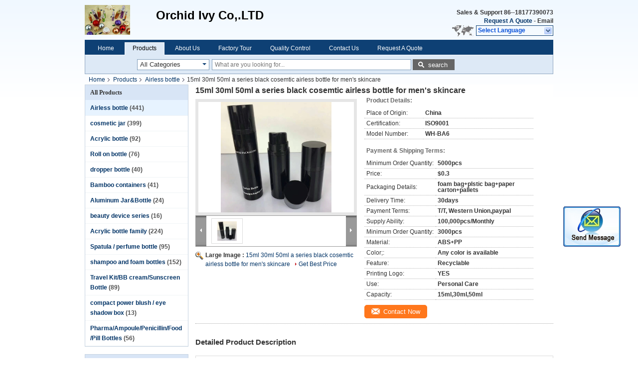

--- FILE ---
content_type: text/html
request_url: https://www.annabottles.com/quality-9708827-15ml-30ml-50ml-a-series-black-cosemtic-airless-bottle-for-men-s-skincare
body_size: 26999
content:

<!DOCTYPE html>
<html lang="en">
<head>
	<meta charset="utf-8">
	<meta http-equiv="X-UA-Compatible" content="IE=edge">
	<meta name="viewport" content="width=device-width, initial-scale=1">
    <title>15ml 30ml 50ml a series black  cosemtic airless bottle for men's skincare</title>
    <meta name="keywords" content="Airless bottle, 15ml 30ml 50ml a series black  cosemtic airless bottle for men's skincare, Airless bottle for sale, Airless bottle price" />
    <meta name="description" content="High quality 15ml 30ml 50ml a series black  cosemtic airless bottle for men's skincare from China, China's leading Airless bottle product market, With strict quality control Airless bottle factories, Producing high quality 15ml 30ml 50ml a series black  cosemtic airless bottle for men's skincare products." />
							<link hreflang="en" href="https://www.annabottles.com/quality-9708827-15ml-30ml-50ml-a-series-black-cosemtic-airless-bottle-for-men-s-skincare" rel="alternate">
								<link hreflang="fr" href="https://french.annabottles.com/quality-9708827-15ml-30ml-50ml-a-series-black-cosemtic-airless-bottle-for-men-s-skincare" rel="alternate">
								<link hreflang="de" href="https://german.annabottles.com/quality-9708827-15ml-30ml-50ml-a-series-black-cosemtic-airless-bottle-for-men-s-skincare" rel="alternate">
								<link hreflang="ru" href="https://russian.annabottles.com/quality-9708827-15ml-30ml-50ml-a-series-black-cosemtic-airless-bottle-for-men-s-skincare" rel="alternate">
				<link type='text/css' rel='stylesheet' href='/??/images/global.css,/photo/annabottles/sitetpl/style/common.css?ver=1679047860' media='all'>
			  <script type='text/javascript' src='/js/jquery.js'></script><!-- Google Tag Manager -->
<script>(function(w,d,s,l,i){w[l]=w[l]||[];w[l].push({'gtm.start':
new Date().getTime(),event:'gtm.js'});var f=d.getElementsByTagName(s)[0],
j=d.createElement(s),dl=l!='dataLayer'?'&l='+l:'';j.async=true;j.src=
'https://www.googletagmanager.com/gtm.js?id='+i+dl;f.parentNode.insertBefore(j,f);
})(window,document,'script','dataLayer','GTM-T9XSLM55');</script>
<!-- End Google Tag Manager --><meta property="og:title" content="15ml 30ml 50ml a series black  cosemtic airless bottle for men's skincare" />
<meta property="og:description" content="High quality 15ml 30ml 50ml a series black  cosemtic airless bottle for men's skincare from China, China's leading Airless bottle product market, With strict quality control Airless bottle factories, Producing high quality 15ml 30ml 50ml a series black  cosemtic airless bottle for men's skincare products." />
<meta property="og:type" content="product" />
<meta property="og:availability" content="instock" />
<meta property="og:site_name" content="Orchid Ivy Co,.LTD" />
<meta property="og:url" content="https://www.annabottles.com/quality-9708827-15ml-30ml-50ml-a-series-black-cosemtic-airless-bottle-for-men-s-skincare" />
<meta property="og:image" content="https://www.annabottles.com/photo/ps15945046-15ml_30ml_50ml_a_series_black_cosemtic_airless_bottle_for_men_s_skincare.jpg" />
<link rel="canonical" href="https://www.annabottles.com/quality-9708827-15ml-30ml-50ml-a-series-black-cosemtic-airless-bottle-for-men-s-skincare" />
<link rel="alternate" href="https://m.annabottles.com/quality-9708827-15ml-30ml-50ml-a-series-black-cosemtic-airless-bottle-for-men-s-skincare" media="only screen and (max-width: 640px)" />
<style type="text/css">
/*<![CDATA[*/
.consent__cookie {position: fixed;top: 0;left: 0;width: 100%;height: 0%;z-index: 100000;}.consent__cookie_bg {position: fixed;top: 0;left: 0;width: 100%;height: 100%;background: #000;opacity: .6;display: none }.consent__cookie_rel {position: fixed;bottom:0;left: 0;width: 100%;background: #fff;display: -webkit-box;display: -ms-flexbox;display: flex;flex-wrap: wrap;padding: 24px 80px;-webkit-box-sizing: border-box;box-sizing: border-box;-webkit-box-pack: justify;-ms-flex-pack: justify;justify-content: space-between;-webkit-transition: all ease-in-out .3s;transition: all ease-in-out .3s }.consent__close {position: absolute;top: 20px;right: 20px;cursor: pointer }.consent__close svg {fill: #777 }.consent__close:hover svg {fill: #000 }.consent__cookie_box {flex: 1;word-break: break-word;}.consent__warm {color: #777;font-size: 16px;margin-bottom: 12px;line-height: 19px }.consent__title {color: #333;font-size: 20px;font-weight: 600;margin-bottom: 12px;line-height: 23px }.consent__itxt {color: #333;font-size: 14px;margin-bottom: 12px;display: -webkit-box;display: -ms-flexbox;display: flex;-webkit-box-align: center;-ms-flex-align: center;align-items: center }.consent__itxt i {display: -webkit-inline-box;display: -ms-inline-flexbox;display: inline-flex;width: 28px;height: 28px;border-radius: 50%;background: #e0f9e9;margin-right: 8px;-webkit-box-align: center;-ms-flex-align: center;align-items: center;-webkit-box-pack: center;-ms-flex-pack: center;justify-content: center }.consent__itxt svg {fill: #3ca860 }.consent__txt {color: #a6a6a6;font-size: 14px;margin-bottom: 8px;line-height: 17px }.consent__btns {display: -webkit-box;display: -ms-flexbox;display: flex;-webkit-box-orient: vertical;-webkit-box-direction: normal;-ms-flex-direction: column;flex-direction: column;-webkit-box-pack: center;-ms-flex-pack: center;justify-content: center;flex-shrink: 0;}.consent__btn {width: 280px;height: 40px;line-height: 40px;text-align: center;background: #3ca860;color: #fff;border-radius: 4px;margin: 8px 0;-webkit-box-sizing: border-box;box-sizing: border-box;cursor: pointer }.consent__btn:hover {background: #00823b }.consent__btn.empty {color: #3ca860;border: 1px solid #3ca860;background: #fff }.consent__btn.empty:hover {background: #3ca860;color: #fff }.open .consent__cookie_bg {display: block }.open .consent__cookie_rel {bottom: 0 }@media (max-width: 760px) {.consent__btns {width: 100%;align-items: center;}.consent__cookie_rel {padding: 20px 24px }}.consent__cookie.open {display: block;}.consent__cookie {display: none;}
/*]]>*/
</style>
<script type="text/javascript">
/*<![CDATA[*/
window.isvideotpl = 0;window.detailurl = '';
var isShowGuide=0;showGuideColor=0;var company_type = 4;var webim_domain = '';

var colorUrl = '';
var aisearch = 0;
var selfUrl = '';
window.playerReportUrl='/vod/view_count/report';
var query_string = ["Products","Detail","1"];
var g_tp = '';
var customtplcolor = 99205;
window.predomainsub = "";
/*]]>*/
</script>
</head>
<body>
<img src="/logo.gif" style="display:none" alt="logo"/>
	<div id="floatAd" style="z-index: 110000;position:absolute;right:30px;bottom:60px;display: block;
	height:245px;		">
		<form method="post"
		      onSubmit="return changeAction(this,'/contactnow.html');">
			<input type="hidden" name="pid" value="9708827"/>
			<input alt='Send Message' onclick="this.blur()" type="image"
			       src="/images/floatimage_2.gif"/>
		</form>

			</div>
<a style="display: none!important;" title="Orchid Ivy Co,.LTD" class="float-inquiry" href="/contactnow.html" onclick='setinquiryCookie("{\"showproduct\":1,\"pid\":\"9708827\",\"name\":\"15ml 30ml 50ml a series black  cosemtic airless bottle for men&#039;s skincare\",\"source_url\":\"\\/sale-9708827-15ml-30ml-50ml-a-series-black-cosemtic-airless-bottle-for-men-s-skincare.html\",\"picurl\":\"\\/photo\\/pd15945046-15ml_30ml_50ml_a_series_black_cosemtic_airless_bottle_for_men_s_skincare.jpg\",\"propertyDetail\":[[\"Material;\",\"inner tube is PP.outer is PMMA.\"],[\"Capacity\",\"15ml 30ml 50ml\"],[\"use to\",\"cosmetic packing\"],[\"Place of Origin\",\"China\"]],\"company_name\":null,\"picurl_c\":\"\\/photo\\/pc15945046-15ml_30ml_50ml_a_series_black_cosemtic_airless_bottle_for_men_s_skincare.jpg\",\"price\":\"$0.3\",\"username\":\"anna\",\"viewTime\":\"Last Login : 0 hours 15 minutes ago\",\"subject\":\"Please send me more information on your 15ml 30ml 50ml a series black  cosemtic airless bottle for men&#039;s skincare\",\"countrycode\":\"US\"}");'></a>
<div class="cont_header">
    <style>
.f_header_main #p_l dt div:hover,
.f_header_main #p_l dt a:hover
{
        color: #ff7519;
    text-decoration: underline;
    }
    .f_header_main #p_l dt  div{
        color: #036;
    }
</style>
<div class="f_header_main">
	<table cellpadding="0" cellspacing="0" width="100%">
		<tbody>
		<tr>
			<td class="header_logo">
				<a title="Orchid Ivy Co,.LTD" href="//www.annabottles.com"><img onerror="$(this).parent().hide();" src="/logo.gif" alt="Orchid Ivy Co,.LTD" /></a>			</td>
			<td>
				<div class="header_company_detail">
					<table cellpadding="0" cellspacing="0" width="100%" height="100%"
					       class="header_company_table">
						<tbody>
						<tr>
							<td>
								<p><span style="font-size:24px">Orchid Ivy Co,.LTD</span></p>

<p>&nbsp;</p>							</td>
						</tr>
						</tbody>
					</table>
				</div>
			</td>
			<td>
				<div class="header_other_detail">
					<b>Sales & Support <font
							id="hourZone"></font></b><br>
					<b>
                        <a rel="nofollow" title="Quote" href="/contactnow.html">Request A Quote</a> -
						<a title="">Email</a>					</b>
					<br>
                     <span class="yuyan_icon"></span>
										<div class="sel" id="selectlang">
						<span>Select Language</span>
						<div id="tranimg" class="a col"></div>
					</div>

					<dl id="p_l" class="select_language">
													<dt class="english">
								                        													<div class="language-select__link" style="cursor: pointer;" onclick="window.location.href='https://www.annabottles.com/quality-9708827-15ml-30ml-50ml-a-series-black-cosemtic-airless-bottle-for-men-s-skincare'">English</div>
                        							</dt>
													<dt class="french">
								                        													<div class="language-select__link" style="cursor: pointer;" onclick="window.location.href='https://french.annabottles.com/quality-9708827-15ml-30ml-50ml-a-series-black-cosemtic-airless-bottle-for-men-s-skincare'">French</div>
                        							</dt>
													<dt class="german">
								                        													<div class="language-select__link" style="cursor: pointer;" onclick="window.location.href='https://german.annabottles.com/quality-9708827-15ml-30ml-50ml-a-series-black-cosemtic-airless-bottle-for-men-s-skincare'">German</div>
                        							</dt>
													<dt class="russian">
								                        													<div class="language-select__link" style="cursor: pointer;" onclick="window.location.href='https://russian.annabottles.com/quality-9708827-15ml-30ml-50ml-a-series-black-cosemtic-airless-bottle-for-men-s-skincare'">Russian</div>
                        							</dt>
											</dl>
									</div>
			</td>
		</tr>
		</tbody>
	</table>
</div>

    <script>
        if(window.addEventListener){
            window.addEventListener("load",function(){f_header_main_dealZoneHour(
                "00",
                "8",
                "00",
                "18",
                "86--18177390073",
                "86--18177390073")},false);
        }
        else{
            window.attachEvent("onload",function(){f_header_main_dealZoneHour(
                "00",
                "8",
                "00",
                "18",
                "86--18177390073",
                "86--18177390073")});
        }
    </script>
<script>
    if (document.getElementById("tranimg")) {
        if(document.getElementById("tranimg").addEventListener) {
            document.getElementById("tranimg").addEventListener("click", function(event){
                f_header_main_selectLanguage(document.getElementById("tranimg"),event);
            },false);
        } else {
            document.getElementById("tranimg").attachEvent("click", function(event){
                f_header_main_selectLanguage(document.getElementById("tranimg"),event);
            });
        }
    }
</script><div class="f_header_nav"  id="head_menu">
	<dl class="header_nav_tabs">
		<dd class="bl fleft"></dd>
                                <dt id="headHome" >
                                <a target="_self" title="" href="/">Home</a>                            </dt>
                                            <dt id="productLi" class="cur">
                                <a target="_self" title="" href="/products.html">Products</a>                            </dt>
                                            <dt id="headAboutUs" >
                                <a target="_self" title="" href="/aboutus.html">About Us</a>                            </dt>
                                            <dt id="headFactorytour" >
                                <a target="_self" title="" href="/factory.html">Factory Tour</a>                            </dt>
                                            <dt id="headQualityControl" >
                                <a target="_self" title="" href="/quality.html">Quality Control</a>                            </dt>
                                            <dt id="headContactUs" >
                                <a target="_self" title="" href="/contactus.html">Contact Us</a>                            </dt>
                                            <dt id="" >
                                <form id="f_header_nav_form" method="post" target="_blank">
                    <input type="hidden" name="pid" value="9708827"/>
                    <div class="a"><span onclick="document.getElementById('f_header_nav_form').action='/contactnow.html';document.getElementById('f_header_nav_form').submit();">Request A Quote</span></div>
                </form>
                            </dt>
                                            <dt>
                    </dt>
		<dd class="br fright"></dd>
	</dl>
</div>
<script>
    if(window.addEventListener){
        window.addEventListener("load",function(){f_headmenucur()},false);
    }
    else{
        window.attachEvent("onload",function(){f_headmenucur()});
    }
</script>
<div class="f_categories_alone" xmlns="http://www.w3.org/1999/html">
        <table  cellpadding="0" cellspacing="0">
            <tr>
                <td >
                    <div id="input_select">
                        <dl class="show_dl">
                            <dt>
                                <label class="input-label" for="search_cur_key">Categories</label>
                                <input type="text" value="All Categories" id="search_cur_key"/>
                            </dt>
                            <dd id="search_cur_value" style="display: none" class="categories">
                                <div class="a" onClick="mouse_events.guide_value('All Categories')">All Categories</div>
                                                                                                            <div class="a" onClick="mouse_events.guide_value('Airless bottle')">Airless bottle</div>
                                                                            <div class="a" onClick="mouse_events.guide_value('cosmetic jar')">cosmetic jar</div>
                                                                            <div class="a" onClick="mouse_events.guide_value('Acrylic bottle')">Acrylic bottle</div>
                                                                            <div class="a" onClick="mouse_events.guide_value('Roll on bottle')">Roll on bottle</div>
                                                                            <div class="a" onClick="mouse_events.guide_value('dropper bottle')">dropper bottle</div>
                                                                            <div class="a" onClick="mouse_events.guide_value('Bamboo containers')">Bamboo containers</div>
                                                                            <div class="a" onClick="mouse_events.guide_value('Aluminum Jar&Bottle')">Aluminum Jar&Bottle</div>
                                                                            <div class="a" onClick="mouse_events.guide_value('beauty device series')">beauty device series</div>
                                                                            <div class="a" onClick="mouse_events.guide_value('Acrylic bottle family')">Acrylic bottle family</div>
                                                                            <div class="a" onClick="mouse_events.guide_value('Spatula / perfume bottle')">Spatula / perfume bottle</div>
                                                                            <div class="a" onClick="mouse_events.guide_value('shampoo and foam bottles')">shampoo and foam bottles</div>
                                                                            <div class="a" onClick="mouse_events.guide_value('Travel Kit/BB cream/Sunscreen Bottle')">Travel Kit/BB cream/Sunscreen Bottle</div>
                                                                            <div class="a" onClick="mouse_events.guide_value('compact power blush / eye shadow box')">compact power blush / eye shadow box</div>
                                                                            <div class="a" onClick="mouse_events.guide_value('Pharma/Ampoule/Penicillin/Food /Pill Bottles')">Pharma/Ampoule/Penicillin/Food /Pill Bottles</div>
                                                                                                </dd>
                        </dl>
                    </div>
                </td>
            </tr>
        </table>
</div>
<script>
    var mouse_events={};
    mouse_events.guide_value = function(value){
        document.getElementById('search_cur_key').value = value;
        document.getElementById('search_cur_value').style.display = 'none';
        window.setTimeout(function(){document.getElementById('search_cur_value').style.display=''},100);
    }
    $(function () {
        $(".show_dl").mouseover(function () {
            $(this).children(".categories").show();
        })
        $(".show_dl").mouseout(function () {
            $(this).children(".categories").hide();
        })
    })
</script><div class="f_search_alone">
    <form action="" method="POST" onsubmit="return jsWidgetSearch(this,'');">
        <input class="text_wrap input01" type="text" name="keyword" placeholder="What are you looking for..."
               value="">
                        <button class="submit_1" name="submit" value="search" >search</button>
                </form>
</div>
<div style="width:1000px;margin:0 auto;">    <div class="f_header_breadcrumb">
    <a title="" href="/">Home</a>    <a title="" href="/products.html">Products</a><a title="" href="/supplier-122802-airless-bottle">Airless bottle</a><h2 class="index-bread" >15ml 30ml 50ml a series black  cosemtic airless bottle for men&#039;s skincare</h2></div>
  <!-- Google Tag Manager (noscript) -->
<noscript><iframe src="https://www.googletagmanager.com/ns.html?id=GTM-T9XSLM55"
height="0" width="0" style="display:none;visibility:hidden"></iframe></noscript>
<!-- End Google Tag Manager (noscript) --><script>
var originProductInfo = '';
var originProductInfo = {"showproduct":1,"pid":"9708827","name":"15ml 30ml 50ml a series black  cosemtic airless bottle for men&#039;s skincare","source_url":"\/sale-9708827-15ml-30ml-50ml-a-series-black-cosemtic-airless-bottle-for-men-s-skincare.html","picurl":"\/photo\/pd15945046-15ml_30ml_50ml_a_series_black_cosemtic_airless_bottle_for_men_s_skincare.jpg","propertyDetail":[["Material;","inner tube is PP.outer is PMMA."],["Capacity","15ml 30ml 50ml"],["use to","cosmetic packing"],["Place of Origin","China"]],"company_name":null,"picurl_c":"\/photo\/pc15945046-15ml_30ml_50ml_a_series_black_cosemtic_airless_bottle_for_men_s_skincare.jpg","price":"$0.3","username":"anna","viewTime":"Last Login : 0 hours 15 minutes ago","subject":"I am interested in your 15ml 30ml 50ml a series black  cosemtic airless bottle for men&#039;s skincare","countrycode":"US"};
var save_url = "/contactsave.html";
var update_url = "/updateinquiry.html";
var productInfo = {};
var defaulProductInfo = {};
var myDate = new Date();
var curDate = myDate.getFullYear()+'-'+(parseInt(myDate.getMonth())+1)+'-'+myDate.getDate();
var message = '';
var default_pop = 1;
var leaveMessageDialog = document.getElementsByClassName('leave-message-dialog')[0]; // 获取弹层
var _$$ = function (dom) {
    return document.querySelectorAll(dom);
};
resInfo = originProductInfo;
defaulProductInfo.pid = resInfo['pid'];
defaulProductInfo.productName = resInfo['name'];
defaulProductInfo.productInfo = resInfo['propertyDetail'];
defaulProductInfo.productImg = resInfo['picurl_c'];
defaulProductInfo.subject = resInfo['subject'];
defaulProductInfo.productImgAlt = resInfo['name'];
var inquirypopup_tmp = 1;
var message = 'Dear,'+'\r\n'+"I am interested in"+' '+trim(resInfo['name'])+", could you send me more details such as type, size, MOQ, material, etc."+'\r\n'+"Thanks!"+'\r\n'+"Waiting for your reply.";
var message_1 = 'Dear,'+'\r\n'+"I am interested in"+' '+trim(resInfo['name'])+", could you send me more details such as type, size, MOQ, material, etc."+'\r\n'+"Thanks!"+'\r\n'+"Waiting for your reply.";
var message_2 = 'Hello,'+'\r\n'+"I am looking for"+' '+trim(resInfo['name'])+", please send me the price, specification and picture."+'\r\n'+"Your swift response will be highly appreciated."+'\r\n'+"Feel free to contact me for more information."+'\r\n'+"Thanks a lot.";
var message_3 = 'Hello,'+'\r\n'+trim(resInfo['name'])+' '+"meets my expectations."+'\r\n'+"Please give me the best price and some other product information."+'\r\n'+"Feel free to contact me via my mail."+'\r\n'+"Thanks a lot.";

var message_4 = 'Dear,'+'\r\n'+"What is the FOB price on your"+' '+trim(resInfo['name'])+'?'+'\r\n'+"Which is the nearest port name?"+'\r\n'+"Please reply me as soon as possible, it would be better to share further information."+'\r\n'+"Regards!";
var message_5 = 'Hi there,'+'\r\n'+"I am very interested in your"+' '+trim(resInfo['name'])+'.'+'\r\n'+"Please send me your product details."+'\r\n'+"Looking forward to your quick reply."+'\r\n'+"Feel free to contact me by mail."+'\r\n'+"Regards!";

var message_6 = 'Dear,'+'\r\n'+"Please provide us with information about your"+' '+trim(resInfo['name'])+", such as type, size, material, and of course the best price."+'\r\n'+"Looking forward to your quick reply."+'\r\n'+"Thank you!";
var message_7 = 'Dear,'+'\r\n'+"Can you supply"+' '+trim(resInfo['name'])+" for us?"+'\r\n'+"First we want a price list and some product details."+'\r\n'+"I hope to get reply asap and look forward to cooperation."+'\r\n'+"Thank you very much.";
var message_8 = 'hi,'+'\r\n'+"I am looking for"+' '+trim(resInfo['name'])+", please give me some more detailed product information."+'\r\n'+"I look forward to your reply."+'\r\n'+"Thank you!";
var message_9 = 'Hello,'+'\r\n'+"Your"+' '+trim(resInfo['name'])+" meets my requirements very well."+'\r\n'+"Please send me the price, specification, and similar model will be OK."+'\r\n'+"Feel free to chat with me."+'\r\n'+"Thanks!";
var message_10 = 'Dear,'+'\r\n'+"I want to know more about the details and quotation of"+' '+trim(resInfo['name'])+'.'+'\r\n'+"Feel free to contact me."+'\r\n'+"Regards!";

var r = getRandom(1,10);

defaulProductInfo.message = eval("message_"+r);

var mytAjax = {

    post: function(url, data, fn) {
        var xhr = new XMLHttpRequest();
        xhr.open("POST", url, true);
        xhr.setRequestHeader("Content-Type", "application/x-www-form-urlencoded;charset=UTF-8");
        xhr.setRequestHeader("X-Requested-With", "XMLHttpRequest");
        xhr.setRequestHeader('Content-Type','text/plain;charset=UTF-8');
        xhr.onreadystatechange = function() {
            if(xhr.readyState == 4 && (xhr.status == 200 || xhr.status == 304)) {
                fn.call(this, xhr.responseText);
            }
        };
        xhr.send(data);
    },

    postform: function(url, data, fn) {
        var xhr = new XMLHttpRequest();
        xhr.open("POST", url, true);
        xhr.setRequestHeader("X-Requested-With", "XMLHttpRequest");
        xhr.onreadystatechange = function() {
            if(xhr.readyState == 4 && (xhr.status == 200 || xhr.status == 304)) {
                fn.call(this, xhr.responseText);
            }
        };
        xhr.send(data);
    }
};
/*window.onload = function(){
    leaveMessageDialog = document.getElementsByClassName('leave-message-dialog')[0];
    if (window.localStorage.recordDialogStatus=='undefined' || (window.localStorage.recordDialogStatus!='undefined' && window.localStorage.recordDialogStatus != curDate)) {
        setTimeout(function(){
            if(parseInt(inquirypopup_tmp%10) == 1){
                creatDialog(defaulProductInfo, 1);
            }
        }, 6000);
    }
};*/
function trim(str)
{
    str = str.replace(/(^\s*)/g,"");
    return str.replace(/(\s*$)/g,"");
};
function getRandom(m,n){
    var num = Math.floor(Math.random()*(m - n) + n);
    return num;
};
function strBtn(param) {

    var starattextarea = document.getElementById("textareamessage").value.length;
    var email = document.getElementById("startEmail").value;

    var default_tip = document.querySelectorAll(".watermark_container").length;
    if (20 < starattextarea && starattextarea < 3000) {
        if(default_tip>0){
            document.getElementById("textareamessage1").parentNode.parentNode.nextElementSibling.style.display = "none";
        }else{
            document.getElementById("textareamessage1").parentNode.nextElementSibling.style.display = "none";
        }

    } else {
        if(default_tip>0){
            document.getElementById("textareamessage1").parentNode.parentNode.nextElementSibling.style.display = "block";
        }else{
            document.getElementById("textareamessage1").parentNode.nextElementSibling.style.display = "block";
        }

        return;
    }

    // var re = /^([a-zA-Z0-9_-])+@([a-zA-Z0-9_-])+\.([a-zA-Z0-9_-])+/i;/*邮箱不区分大小写*/
    var re = /^[a-zA-Z0-9][\w-]*(\.?[\w-]+)*@[a-zA-Z0-9-]+(\.[a-zA-Z0-9]+)+$/i;
    if (!re.test(email)) {
        document.getElementById("startEmail").nextElementSibling.style.display = "block";
        return;
    } else {
        document.getElementById("startEmail").nextElementSibling.style.display = "none";
    }

    var subject = document.getElementById("pop_subject").value;
    var pid = document.getElementById("pop_pid").value;
    var message = document.getElementById("textareamessage").value;
    var sender_email = document.getElementById("startEmail").value;
    var tel = '';
    if (document.getElementById("tel0") != undefined && document.getElementById("tel0") != '')
        tel = document.getElementById("tel0").value;
    var form_serialize = '&tel='+tel;

    form_serialize = form_serialize.replace(/\+/g, "%2B");
    mytAjax.post(save_url,"pid="+pid+"&subject="+subject+"&email="+sender_email+"&message="+(message)+form_serialize,function(res){
        var mes = JSON.parse(res);
        if(mes.status == 200){
            var iid = mes.iid;
            document.getElementById("pop_iid").value = iid;
            document.getElementById("pop_uuid").value = mes.uuid;

            if(typeof gtag_report_conversion === "function"){
                gtag_report_conversion();//执行统计js代码
            }
            if(typeof fbq === "function"){
                fbq('track','Purchase');//执行统计js代码
            }
        }
    });
    for (var index = 0; index < document.querySelectorAll(".dialog-content-pql").length; index++) {
        document.querySelectorAll(".dialog-content-pql")[index].style.display = "none";
    };
    $('#idphonepql').val(tel);
    document.getElementById("dialog-content-pql-id").style.display = "block";
    ;
};
function twoBtnOk(param) {

    var selectgender = document.getElementById("Mr").innerHTML;
    var iid = document.getElementById("pop_iid").value;
    var sendername = document.getElementById("idnamepql").value;
    var senderphone = document.getElementById("idphonepql").value;
    var sendercname = document.getElementById("idcompanypql").value;
    var uuid = document.getElementById("pop_uuid").value;
    var gender = 2;
    if(selectgender == 'Mr.') gender = 0;
    if(selectgender == 'Mrs.') gender = 1;
    var pid = document.getElementById("pop_pid").value;
    var form_serialize = '';

        form_serialize = form_serialize.replace(/\+/g, "%2B");

    mytAjax.post(update_url,"iid="+iid+"&gender="+gender+"&uuid="+uuid+"&name="+(sendername)+"&tel="+(senderphone)+"&company="+(sendercname)+form_serialize,function(res){});

    for (var index = 0; index < document.querySelectorAll(".dialog-content-pql").length; index++) {
        document.querySelectorAll(".dialog-content-pql")[index].style.display = "none";
    };
    document.getElementById("dialog-content-pql-ok").style.display = "block";

};
function toCheckMust(name) {
    $('#'+name+'error').hide();
}
function handClidk(param) {
    var starattextarea = document.getElementById("textareamessage1").value.length;
    var email = document.getElementById("startEmail1").value;
    var default_tip = document.querySelectorAll(".watermark_container").length;
    if (20 < starattextarea && starattextarea < 3000) {
        if(default_tip>0){
            document.getElementById("textareamessage1").parentNode.parentNode.nextElementSibling.style.display = "none";
        }else{
            document.getElementById("textareamessage1").parentNode.nextElementSibling.style.display = "none";
        }

    } else {
        if(default_tip>0){
            document.getElementById("textareamessage1").parentNode.parentNode.nextElementSibling.style.display = "block";
        }else{
            document.getElementById("textareamessage1").parentNode.nextElementSibling.style.display = "block";
        }

        return;
    }

    // var re = /^([a-zA-Z0-9_-])+@([a-zA-Z0-9_-])+\.([a-zA-Z0-9_-])+/i;
    var re = /^[a-zA-Z0-9][\w-]*(\.?[\w-]+)*@[a-zA-Z0-9-]+(\.[a-zA-Z0-9]+)+$/i;
    if (!re.test(email)) {
        document.getElementById("startEmail1").nextElementSibling.style.display = "block";
        return;
    } else {
        document.getElementById("startEmail1").nextElementSibling.style.display = "none";
    }

    var subject = document.getElementById("pop_subject").value;
    var pid = document.getElementById("pop_pid").value;
    var message = document.getElementById("textareamessage1").value;
    var sender_email = document.getElementById("startEmail1").value;
    var form_serialize = tel = '';
    if (document.getElementById("tel1") != undefined && document.getElementById("tel1") != '')
        tel = document.getElementById("tel1").value;
        mytAjax.post(save_url,"email="+sender_email+"&tel="+tel+"&pid="+pid+"&message="+message+"&subject="+subject+form_serialize,function(res){

        var mes = JSON.parse(res);
        if(mes.status == 200){
            var iid = mes.iid;
            document.getElementById("pop_iid").value = iid;
            document.getElementById("pop_uuid").value = mes.uuid;
            if(typeof gtag_report_conversion === "function"){
                gtag_report_conversion();//执行统计js代码
            }
        }

    });
    for (var index = 0; index < document.querySelectorAll(".dialog-content-pql").length; index++) {
        document.querySelectorAll(".dialog-content-pql")[index].style.display = "none";
    };
    $('#idphonepql').val(tel);
    document.getElementById("dialog-content-pql-id").style.display = "block";

};
window.addEventListener('load', function () {
    $('.checkbox-wrap label').each(function(){
        if($(this).find('input').prop('checked')){
            $(this).addClass('on')
        }else {
            $(this).removeClass('on')
        }
    })
    $(document).on('click', '.checkbox-wrap label' , function(ev){
        if (ev.target.tagName.toUpperCase() != 'INPUT') {
            $(this).toggleClass('on')
        }
    })
})

function hand_video(pdata) {
    data = JSON.parse(pdata);
    productInfo.productName = data.productName;
    productInfo.productInfo = data.productInfo;
    productInfo.productImg = data.productImg;
    productInfo.subject = data.subject;

    var message = 'Dear,'+'\r\n'+"I am interested in"+' '+trim(data.productName)+", could you send me more details such as type, size, quantity, material, etc."+'\r\n'+"Thanks!"+'\r\n'+"Waiting for your reply.";

    var message = 'Dear,'+'\r\n'+"I am interested in"+' '+trim(data.productName)+", could you send me more details such as type, size, MOQ, material, etc."+'\r\n'+"Thanks!"+'\r\n'+"Waiting for your reply.";
    var message_1 = 'Dear,'+'\r\n'+"I am interested in"+' '+trim(data.productName)+", could you send me more details such as type, size, MOQ, material, etc."+'\r\n'+"Thanks!"+'\r\n'+"Waiting for your reply.";
    var message_2 = 'Hello,'+'\r\n'+"I am looking for"+' '+trim(data.productName)+", please send me the price, specification and picture."+'\r\n'+"Your swift response will be highly appreciated."+'\r\n'+"Feel free to contact me for more information."+'\r\n'+"Thanks a lot.";
    var message_3 = 'Hello,'+'\r\n'+trim(data.productName)+' '+"meets my expectations."+'\r\n'+"Please give me the best price and some other product information."+'\r\n'+"Feel free to contact me via my mail."+'\r\n'+"Thanks a lot.";

    var message_4 = 'Dear,'+'\r\n'+"What is the FOB price on your"+' '+trim(data.productName)+'?'+'\r\n'+"Which is the nearest port name?"+'\r\n'+"Please reply me as soon as possible, it would be better to share further information."+'\r\n'+"Regards!";
    var message_5 = 'Hi there,'+'\r\n'+"I am very interested in your"+' '+trim(data.productName)+'.'+'\r\n'+"Please send me your product details."+'\r\n'+"Looking forward to your quick reply."+'\r\n'+"Feel free to contact me by mail."+'\r\n'+"Regards!";

    var message_6 = 'Dear,'+'\r\n'+"Please provide us with information about your"+' '+trim(data.productName)+", such as type, size, material, and of course the best price."+'\r\n'+"Looking forward to your quick reply."+'\r\n'+"Thank you!";
    var message_7 = 'Dear,'+'\r\n'+"Can you supply"+' '+trim(data.productName)+" for us?"+'\r\n'+"First we want a price list and some product details."+'\r\n'+"I hope to get reply asap and look forward to cooperation."+'\r\n'+"Thank you very much.";
    var message_8 = 'hi,'+'\r\n'+"I am looking for"+' '+trim(data.productName)+", please give me some more detailed product information."+'\r\n'+"I look forward to your reply."+'\r\n'+"Thank you!";
    var message_9 = 'Hello,'+'\r\n'+"Your"+' '+trim(data.productName)+" meets my requirements very well."+'\r\n'+"Please send me the price, specification, and similar model will be OK."+'\r\n'+"Feel free to chat with me."+'\r\n'+"Thanks!";
    var message_10 = 'Dear,'+'\r\n'+"I want to know more about the details and quotation of"+' '+trim(data.productName)+'.'+'\r\n'+"Feel free to contact me."+'\r\n'+"Regards!";

    var r = getRandom(1,10);

    productInfo.message = eval("message_"+r);
    if(parseInt(inquirypopup_tmp/10) == 1){
        productInfo.message = "";
    }
    productInfo.pid = data.pid;
    creatDialog(productInfo, 2);
};

function handDialog(pdata) {
    data = JSON.parse(pdata);
    productInfo.productName = data.productName;
    productInfo.productInfo = data.productInfo;
    productInfo.productImg = data.productImg;
    productInfo.subject = data.subject;

    var message = 'Dear,'+'\r\n'+"I am interested in"+' '+trim(data.productName)+", could you send me more details such as type, size, quantity, material, etc."+'\r\n'+"Thanks!"+'\r\n'+"Waiting for your reply.";

    var message = 'Dear,'+'\r\n'+"I am interested in"+' '+trim(data.productName)+", could you send me more details such as type, size, MOQ, material, etc."+'\r\n'+"Thanks!"+'\r\n'+"Waiting for your reply.";
    var message_1 = 'Dear,'+'\r\n'+"I am interested in"+' '+trim(data.productName)+", could you send me more details such as type, size, MOQ, material, etc."+'\r\n'+"Thanks!"+'\r\n'+"Waiting for your reply.";
    var message_2 = 'Hello,'+'\r\n'+"I am looking for"+' '+trim(data.productName)+", please send me the price, specification and picture."+'\r\n'+"Your swift response will be highly appreciated."+'\r\n'+"Feel free to contact me for more information."+'\r\n'+"Thanks a lot.";
    var message_3 = 'Hello,'+'\r\n'+trim(data.productName)+' '+"meets my expectations."+'\r\n'+"Please give me the best price and some other product information."+'\r\n'+"Feel free to contact me via my mail."+'\r\n'+"Thanks a lot.";

    var message_4 = 'Dear,'+'\r\n'+"What is the FOB price on your"+' '+trim(data.productName)+'?'+'\r\n'+"Which is the nearest port name?"+'\r\n'+"Please reply me as soon as possible, it would be better to share further information."+'\r\n'+"Regards!";
    var message_5 = 'Hi there,'+'\r\n'+"I am very interested in your"+' '+trim(data.productName)+'.'+'\r\n'+"Please send me your product details."+'\r\n'+"Looking forward to your quick reply."+'\r\n'+"Feel free to contact me by mail."+'\r\n'+"Regards!";

    var message_6 = 'Dear,'+'\r\n'+"Please provide us with information about your"+' '+trim(data.productName)+", such as type, size, material, and of course the best price."+'\r\n'+"Looking forward to your quick reply."+'\r\n'+"Thank you!";
    var message_7 = 'Dear,'+'\r\n'+"Can you supply"+' '+trim(data.productName)+" for us?"+'\r\n'+"First we want a price list and some product details."+'\r\n'+"I hope to get reply asap and look forward to cooperation."+'\r\n'+"Thank you very much.";
    var message_8 = 'hi,'+'\r\n'+"I am looking for"+' '+trim(data.productName)+", please give me some more detailed product information."+'\r\n'+"I look forward to your reply."+'\r\n'+"Thank you!";
    var message_9 = 'Hello,'+'\r\n'+"Your"+' '+trim(data.productName)+" meets my requirements very well."+'\r\n'+"Please send me the price, specification, and similar model will be OK."+'\r\n'+"Feel free to chat with me."+'\r\n'+"Thanks!";
    var message_10 = 'Dear,'+'\r\n'+"I want to know more about the details and quotation of"+' '+trim(data.productName)+'.'+'\r\n'+"Feel free to contact me."+'\r\n'+"Regards!";

    var r = getRandom(1,10);

    productInfo.message = eval("message_"+r);
    if(parseInt(inquirypopup_tmp/10) == 1){
        productInfo.message = "";
    }
    productInfo.pid = data.pid;
    creatDialog(productInfo, 2);
};

function closepql(param) {

    leaveMessageDialog.style.display = 'none';
};

function closepql2(param) {

    for (var index = 0; index < document.querySelectorAll(".dialog-content-pql").length; index++) {
        document.querySelectorAll(".dialog-content-pql")[index].style.display = "none";
    };
    document.getElementById("dialog-content-pql-ok").style.display = "block";
};

function decodeHtmlEntities(str) {
    var tempElement = document.createElement('div');
    tempElement.innerHTML = str;
    return tempElement.textContent || tempElement.innerText || '';
}

function initProduct(productInfo,type){

    productInfo.productName = decodeHtmlEntities(productInfo.productName);
    productInfo.message = decodeHtmlEntities(productInfo.message);

    leaveMessageDialog = document.getElementsByClassName('leave-message-dialog')[0];
    leaveMessageDialog.style.display = "block";
    if(type == 3){
        var popinquiryemail = document.getElementById("popinquiryemail").value;
        _$$("#startEmail1")[0].value = popinquiryemail;
    }else{
        _$$("#startEmail1")[0].value = "";
    }
    _$$("#startEmail")[0].value = "";
    _$$("#idnamepql")[0].value = "";
    _$$("#idphonepql")[0].value = "";
    _$$("#idcompanypql")[0].value = "";

    _$$("#pop_pid")[0].value = productInfo.pid;
    _$$("#pop_subject")[0].value = productInfo.subject;
    
    if(parseInt(inquirypopup_tmp/10) == 1){
        productInfo.message = "";
    }

    _$$("#textareamessage1")[0].value = productInfo.message;
    _$$("#textareamessage")[0].value = productInfo.message;

    _$$("#dialog-content-pql-id .titlep")[0].innerHTML = productInfo.productName;
    _$$("#dialog-content-pql-id img")[0].setAttribute("src", productInfo.productImg);
    _$$("#dialog-content-pql-id img")[0].setAttribute("alt", productInfo.productImgAlt);

    _$$("#dialog-content-pql-id-hand img")[0].setAttribute("src", productInfo.productImg);
    _$$("#dialog-content-pql-id-hand img")[0].setAttribute("alt", productInfo.productImgAlt);
    _$$("#dialog-content-pql-id-hand .titlep")[0].innerHTML = productInfo.productName;

    if (productInfo.productInfo.length > 0) {
        var ul2, ul;
        ul = document.createElement("ul");
        for (var index = 0; index < productInfo.productInfo.length; index++) {
            var el = productInfo.productInfo[index];
            var li = document.createElement("li");
            var span1 = document.createElement("span");
            span1.innerHTML = el[0] + ":";
            var span2 = document.createElement("span");
            span2.innerHTML = el[1];
            li.appendChild(span1);
            li.appendChild(span2);
            ul.appendChild(li);

        }
        ul2 = ul.cloneNode(true);
        if (type === 1) {
            _$$("#dialog-content-pql-id .left")[0].replaceChild(ul, _$$("#dialog-content-pql-id .left ul")[0]);
        } else {
            _$$("#dialog-content-pql-id-hand .left")[0].replaceChild(ul2, _$$("#dialog-content-pql-id-hand .left ul")[0]);
            _$$("#dialog-content-pql-id .left")[0].replaceChild(ul, _$$("#dialog-content-pql-id .left ul")[0]);
        }
    };
    for (var index = 0; index < _$$("#dialog-content-pql-id .right ul li").length; index++) {
        _$$("#dialog-content-pql-id .right ul li")[index].addEventListener("click", function (params) {
            _$$("#dialog-content-pql-id .right #Mr")[0].innerHTML = this.innerHTML
        }, false)

    };

};
function closeInquiryCreateDialog() {
    document.getElementById("xuanpan_dialog_box_pql").style.display = "none";
};
function showInquiryCreateDialog() {
    document.getElementById("xuanpan_dialog_box_pql").style.display = "block";
};
function submitPopInquiry(){
    var message = document.getElementById("inquiry_message").value;
    var email = document.getElementById("inquiry_email").value;
    var subject = defaulProductInfo.subject;
    var pid = defaulProductInfo.pid;
    if (email === undefined) {
        showInquiryCreateDialog();
        document.getElementById("inquiry_email").style.border = "1px solid red";
        return false;
    };
    if (message === undefined) {
        showInquiryCreateDialog();
        document.getElementById("inquiry_message").style.border = "1px solid red";
        return false;
    };
    if (email.search(/^\w+((-\w+)|(\.\w+))*\@[A-Za-z0-9]+((\.|-)[A-Za-z0-9]+)*\.[A-Za-z0-9]+$/) == -1) {
        document.getElementById("inquiry_email").style.border= "1px solid red";
        showInquiryCreateDialog();
        return false;
    } else {
        document.getElementById("inquiry_email").style.border= "";
    };
    if (message.length < 20 || message.length >3000) {
        showInquiryCreateDialog();
        document.getElementById("inquiry_message").style.border = "1px solid red";
        return false;
    } else {
        document.getElementById("inquiry_message").style.border = "";
    };
    var tel = '';
    if (document.getElementById("tel") != undefined && document.getElementById("tel") != '')
        tel = document.getElementById("tel").value;

    mytAjax.post(save_url,"pid="+pid+"&subject="+subject+"&email="+email+"&message="+(message)+'&tel='+tel,function(res){
        var mes = JSON.parse(res);
        if(mes.status == 200){
            var iid = mes.iid;
            document.getElementById("pop_iid").value = iid;
            document.getElementById("pop_uuid").value = mes.uuid;

        }
    });
    initProduct(defaulProductInfo);
    for (var index = 0; index < document.querySelectorAll(".dialog-content-pql").length; index++) {
        document.querySelectorAll(".dialog-content-pql")[index].style.display = "none";
    };
    $('#idphonepql').val(tel);
    document.getElementById("dialog-content-pql-id").style.display = "block";

};

//带附件上传
function submitPopInquiryfile(email_id,message_id,check_sort,name_id,phone_id,company_id,attachments){

    if(typeof(check_sort) == 'undefined'){
        check_sort = 0;
    }
    var message = document.getElementById(message_id).value;
    var email = document.getElementById(email_id).value;
    var attachments = document.getElementById(attachments).value;
    if(typeof(name_id) !== 'undefined' && name_id != ""){
        var name  = document.getElementById(name_id).value;
    }
    if(typeof(phone_id) !== 'undefined' && phone_id != ""){
        var phone = document.getElementById(phone_id).value;
    }
    if(typeof(company_id) !== 'undefined' && company_id != ""){
        var company = document.getElementById(company_id).value;
    }
    var subject = defaulProductInfo.subject;
    var pid = defaulProductInfo.pid;

    if(check_sort == 0){
        if (email === undefined) {
            showInquiryCreateDialog();
            document.getElementById(email_id).style.border = "1px solid red";
            return false;
        };
        if (message === undefined) {
            showInquiryCreateDialog();
            document.getElementById(message_id).style.border = "1px solid red";
            return false;
        };

        if (email.search(/^\w+((-\w+)|(\.\w+))*\@[A-Za-z0-9]+((\.|-)[A-Za-z0-9]+)*\.[A-Za-z0-9]+$/) == -1) {
            document.getElementById(email_id).style.border= "1px solid red";
            showInquiryCreateDialog();
            return false;
        } else {
            document.getElementById(email_id).style.border= "";
        };
        if (message.length < 20 || message.length >3000) {
            showInquiryCreateDialog();
            document.getElementById(message_id).style.border = "1px solid red";
            return false;
        } else {
            document.getElementById(message_id).style.border = "";
        };
    }else{

        if (message === undefined) {
            showInquiryCreateDialog();
            document.getElementById(message_id).style.border = "1px solid red";
            return false;
        };

        if (email === undefined) {
            showInquiryCreateDialog();
            document.getElementById(email_id).style.border = "1px solid red";
            return false;
        };

        if (message.length < 20 || message.length >3000) {
            showInquiryCreateDialog();
            document.getElementById(message_id).style.border = "1px solid red";
            return false;
        } else {
            document.getElementById(message_id).style.border = "";
        };

        if (email.search(/^\w+((-\w+)|(\.\w+))*\@[A-Za-z0-9]+((\.|-)[A-Za-z0-9]+)*\.[A-Za-z0-9]+$/) == -1) {
            document.getElementById(email_id).style.border= "1px solid red";
            showInquiryCreateDialog();
            return false;
        } else {
            document.getElementById(email_id).style.border= "";
        };

    };

    mytAjax.post(save_url,"pid="+pid+"&subject="+subject+"&email="+email+"&message="+message+"&company="+company+"&attachments="+attachments,function(res){
        var mes = JSON.parse(res);
        if(mes.status == 200){
            var iid = mes.iid;
            document.getElementById("pop_iid").value = iid;
            document.getElementById("pop_uuid").value = mes.uuid;

            if(typeof gtag_report_conversion === "function"){
                gtag_report_conversion();//执行统计js代码
            }
            if(typeof fbq === "function"){
                fbq('track','Purchase');//执行统计js代码
            }
        }
    });
    initProduct(defaulProductInfo);

    if(name !== undefined && name != ""){
        _$$("#idnamepql")[0].value = name;
    }

    if(phone !== undefined && phone != ""){
        _$$("#idphonepql")[0].value = phone;
    }

    if(company !== undefined && company != ""){
        _$$("#idcompanypql")[0].value = company;
    }

    for (var index = 0; index < document.querySelectorAll(".dialog-content-pql").length; index++) {
        document.querySelectorAll(".dialog-content-pql")[index].style.display = "none";
    };
    document.getElementById("dialog-content-pql-id").style.display = "block";

};
function submitPopInquiryByParam(email_id,message_id,check_sort,name_id,phone_id,company_id){

    if(typeof(check_sort) == 'undefined'){
        check_sort = 0;
    }

    var senderphone = '';
    var message = document.getElementById(message_id).value;
    var email = document.getElementById(email_id).value;
    if(typeof(name_id) !== 'undefined' && name_id != ""){
        var name  = document.getElementById(name_id).value;
    }
    if(typeof(phone_id) !== 'undefined' && phone_id != ""){
        var phone = document.getElementById(phone_id).value;
        senderphone = phone;
    }
    if(typeof(company_id) !== 'undefined' && company_id != ""){
        var company = document.getElementById(company_id).value;
    }
    var subject = defaulProductInfo.subject;
    var pid = defaulProductInfo.pid;

    if(check_sort == 0){
        if (email === undefined) {
            showInquiryCreateDialog();
            document.getElementById(email_id).style.border = "1px solid red";
            return false;
        };
        if (message === undefined) {
            showInquiryCreateDialog();
            document.getElementById(message_id).style.border = "1px solid red";
            return false;
        };

        if (email.search(/^\w+((-\w+)|(\.\w+))*\@[A-Za-z0-9]+((\.|-)[A-Za-z0-9]+)*\.[A-Za-z0-9]+$/) == -1) {
            document.getElementById(email_id).style.border= "1px solid red";
            showInquiryCreateDialog();
            return false;
        } else {
            document.getElementById(email_id).style.border= "";
        };
        if (message.length < 20 || message.length >3000) {
            showInquiryCreateDialog();
            document.getElementById(message_id).style.border = "1px solid red";
            return false;
        } else {
            document.getElementById(message_id).style.border = "";
        };
    }else{

        if (message === undefined) {
            showInquiryCreateDialog();
            document.getElementById(message_id).style.border = "1px solid red";
            return false;
        };

        if (email === undefined) {
            showInquiryCreateDialog();
            document.getElementById(email_id).style.border = "1px solid red";
            return false;
        };

        if (message.length < 20 || message.length >3000) {
            showInquiryCreateDialog();
            document.getElementById(message_id).style.border = "1px solid red";
            return false;
        } else {
            document.getElementById(message_id).style.border = "";
        };

        if (email.search(/^\w+((-\w+)|(\.\w+))*\@[A-Za-z0-9]+((\.|-)[A-Za-z0-9]+)*\.[A-Za-z0-9]+$/) == -1) {
            document.getElementById(email_id).style.border= "1px solid red";
            showInquiryCreateDialog();
            return false;
        } else {
            document.getElementById(email_id).style.border= "";
        };

    };

    var productsku = "";
    if($("#product_sku").length > 0){
        productsku = $("#product_sku").html();
    }

    mytAjax.post(save_url,"tel="+senderphone+"&pid="+pid+"&subject="+subject+"&email="+email+"&message="+message+"&messagesku="+encodeURI(productsku),function(res){
        var mes = JSON.parse(res);
        if(mes.status == 200){
            var iid = mes.iid;
            document.getElementById("pop_iid").value = iid;
            document.getElementById("pop_uuid").value = mes.uuid;

            if(typeof gtag_report_conversion === "function"){
                gtag_report_conversion();//执行统计js代码
            }
            if(typeof fbq === "function"){
                fbq('track','Purchase');//执行统计js代码
            }
        }
    });
    initProduct(defaulProductInfo);

    if(name !== undefined && name != ""){
        _$$("#idnamepql")[0].value = name;
    }

    if(phone !== undefined && phone != ""){
        _$$("#idphonepql")[0].value = phone;
    }

    if(company !== undefined && company != ""){
        _$$("#idcompanypql")[0].value = company;
    }

    for (var index = 0; index < document.querySelectorAll(".dialog-content-pql").length; index++) {
        document.querySelectorAll(".dialog-content-pql")[index].style.display = "none";

    };
    document.getElementById("dialog-content-pql-id").style.display = "block";

};

function creat_videoDialog(productInfo, type) {

    if(type == 1){
        if(default_pop != 1){
            return false;
        }
        window.localStorage.recordDialogStatus = curDate;
    }else{
        default_pop = 0;
    }
    initProduct(productInfo, type);
    if (type === 1) {
        // 自动弹出
        for (var index = 0; index < document.querySelectorAll(".dialog-content-pql").length; index++) {

            document.querySelectorAll(".dialog-content-pql")[index].style.display = "none";
        };
        document.getElementById("dialog-content-pql").style.display = "block";
    } else {
        // 手动弹出
        for (var index = 0; index < document.querySelectorAll(".dialog-content-pql").length; index++) {
            document.querySelectorAll(".dialog-content-pql")[index].style.display = "none";
        };
        document.getElementById("dialog-content-pql-id-hand").style.display = "block";
    }
}

function creatDialog(productInfo, type) {

    if(type == 1){
        if(default_pop != 1){
            return false;
        }
        window.localStorage.recordDialogStatus = curDate;
    }else{
        default_pop = 0;
    }
    initProduct(productInfo, type);
    if (type === 1) {
        // 自动弹出
        for (var index = 0; index < document.querySelectorAll(".dialog-content-pql").length; index++) {

            document.querySelectorAll(".dialog-content-pql")[index].style.display = "none";
        };
        document.getElementById("dialog-content-pql").style.display = "block";
    } else {
        // 手动弹出
        for (var index = 0; index < document.querySelectorAll(".dialog-content-pql").length; index++) {
            document.querySelectorAll(".dialog-content-pql")[index].style.display = "none";
        };
        document.getElementById("dialog-content-pql-id-hand").style.display = "block";
    }
}

//带邮箱信息打开询盘框 emailtype=1表示带入邮箱
function openDialog(emailtype){
    var type = 2;//不带入邮箱，手动弹出
    if(emailtype == 1){
        var popinquiryemail = document.getElementById("popinquiryemail").value;
        // var re = /^([a-zA-Z0-9_-])+@([a-zA-Z0-9_-])+\.([a-zA-Z0-9_-])+/i;
        var re = /^[a-zA-Z0-9][\w-]*(\.?[\w-]+)*@[a-zA-Z0-9-]+(\.[a-zA-Z0-9]+)+$/i;
        if (!re.test(popinquiryemail)) {
            //前端提示样式;
            showInquiryCreateDialog();
            document.getElementById("popinquiryemail").style.border = "1px solid red";
            return false;
        } else {
            //前端提示样式;
        }
        var type = 3;
    }
    creatDialog(defaulProductInfo,type);
}

//上传附件
function inquiryUploadFile(){
    var fileObj = document.querySelector("#fileId").files[0];
    //构建表单数据
    var formData = new FormData();
    var filesize = fileObj.size;
    if(filesize > 10485760 || filesize == 0) {
        document.getElementById("filetips").style.display = "block";
        return false;
    }else {
        document.getElementById("filetips").style.display = "none";
    }
    formData.append('popinquiryfile', fileObj);
    document.getElementById("quotefileform").reset();
    var save_url = "/inquiryuploadfile.html";
    mytAjax.postform(save_url,formData,function(res){
        var mes = JSON.parse(res);
        if(mes.status == 200){
            document.getElementById("uploader-file-info").innerHTML = document.getElementById("uploader-file-info").innerHTML + "<span class=op>"+mes.attfile.name+"<a class=delatt id=att"+mes.attfile.id+" onclick=delatt("+mes.attfile.id+");>Delete</a></span>";
            var nowattachs = document.getElementById("attachments").value;
            if( nowattachs !== ""){
                var attachs = JSON.parse(nowattachs);
                attachs[mes.attfile.id] = mes.attfile;
            }else{
                var attachs = {};
                attachs[mes.attfile.id] = mes.attfile;
            }
            document.getElementById("attachments").value = JSON.stringify(attachs);
        }
    });
}
//附件删除
function delatt(attid)
{
    var nowattachs = document.getElementById("attachments").value;
    if( nowattachs !== ""){
        var attachs = JSON.parse(nowattachs);
        if(attachs[attid] == ""){
            return false;
        }
        var formData = new FormData();
        var delfile = attachs[attid]['filename'];
        var save_url = "/inquirydelfile.html";
        if(delfile != "") {
            formData.append('delfile', delfile);
            mytAjax.postform(save_url, formData, function (res) {
                if(res !== "") {
                    var mes = JSON.parse(res);
                    if (mes.status == 200) {
                        delete attachs[attid];
                        document.getElementById("attachments").value = JSON.stringify(attachs);
                        var s = document.getElementById("att"+attid);
                        s.parentNode.remove();
                    }
                }
            });
        }
    }else{
        return false;
    }
}

</script>
<div class="leave-message-dialog" style="display: none">
<style>
    .leave-message-dialog .close:before, .leave-message-dialog .close:after{
        content:initial;
    }
</style>
<div class="dialog-content-pql" id="dialog-content-pql" style="display: none">
    <span class="close" onclick="closepql()"><img src="/images/close.png" alt="close"></span>
    <div class="title">
        <p class="firstp-pql">Leave a Message</p>
        <p class="lastp-pql">We will call you back soon!</p>
    </div>
    <div class="form">
        <div class="textarea">
            <textarea style='font-family: robot;'  name="" id="textareamessage" cols="30" rows="10" style="margin-bottom:14px;width:100%"
                placeholder="Please enter your inquiry details."></textarea>
        </div>
        <p class="error-pql"> <span class="icon-pql"><img src="/images/error.png" alt="Orchid Ivy Co,.LTD"></span> Your message must be between 20-3,000 characters!</p>
        <input id="startEmail" type="text" placeholder="Enter your E-mail" onkeydown="if(event.keyCode === 13){ strBtn();}">
        <p class="error-pql"><span class="icon-pql"><img src="/images/error.png" alt="Orchid Ivy Co,.LTD"></span> Please check your E-mail! </p>
                <div class="operations">
            <div class='btn' id="submitStart" type="submit" onclick="strBtn()">SUBMIT</div>
        </div>
            </div>
</div>
<div class="dialog-content-pql dialog-content-pql-id" id="dialog-content-pql-id" style="display:none">
        <span class="close" onclick="closepql2()"><svg t="1648434466530" class="icon" viewBox="0 0 1024 1024" version="1.1" xmlns="http://www.w3.org/2000/svg" p-id="2198" width="16" height="16"><path d="M576 512l277.333333 277.333333-64 64-277.333333-277.333333L234.666667 853.333333 170.666667 789.333333l277.333333-277.333333L170.666667 234.666667 234.666667 170.666667l277.333333 277.333333L789.333333 170.666667 853.333333 234.666667 576 512z" fill="#444444" p-id="2199"></path></svg></span>
    <div class="left">
        <div class="img"><img></div>
        <p class="titlep"></p>
        <ul> </ul>
    </div>
    <div class="right">
                <p class="title">More information facilitates better communication.</p>
                <div style="position: relative;">
            <div class="mr"> <span id="Mr">Mr.</span>
                <ul>
                    <li>Mr.</li>
                    <li>Mrs.</li>
                </ul>
            </div>
            <input style="text-indent: 80px;" type="text" id="idnamepql" placeholder="Input your name">
        </div>
        <input type="text"  id="idphonepql"  placeholder="Phone Number">
        <input type="text" id="idcompanypql"  placeholder="Company" onkeydown="if(event.keyCode === 13){ twoBtnOk();}">
                <div class="btn form_new" id="twoBtnOk" onclick="twoBtnOk()">OK</div>
    </div>
</div>

<div class="dialog-content-pql dialog-content-pql-ok" id="dialog-content-pql-ok" style="display:none">
        <span class="close" onclick="closepql()"><svg t="1648434466530" class="icon" viewBox="0 0 1024 1024" version="1.1" xmlns="http://www.w3.org/2000/svg" p-id="2198" width="16" height="16"><path d="M576 512l277.333333 277.333333-64 64-277.333333-277.333333L234.666667 853.333333 170.666667 789.333333l277.333333-277.333333L170.666667 234.666667 234.666667 170.666667l277.333333 277.333333L789.333333 170.666667 853.333333 234.666667 576 512z" fill="#444444" p-id="2199"></path></svg></span>
    <div class="duihaook"></div>
        <p class="title">Submitted successfully!</p>
        <p class="p1" style="text-align: center; font-size: 18px; margin-top: 14px;">We will call you back soon!</p>
    <div class="btn" onclick="closepql()" id="endOk" style="margin: 0 auto;margin-top: 50px;">OK</div>
</div>
<div class="dialog-content-pql dialog-content-pql-id dialog-content-pql-id-hand" id="dialog-content-pql-id-hand"
    style="display:none">
     <input type="hidden" name="pop_pid" id="pop_pid" value="0">
     <input type="hidden" name="pop_subject" id="pop_subject" value="">
     <input type="hidden" name="pop_iid" id="pop_iid" value="0">
     <input type="hidden" name="pop_uuid" id="pop_uuid" value="0">
        <span class="close" onclick="closepql()"><svg t="1648434466530" class="icon" viewBox="0 0 1024 1024" version="1.1" xmlns="http://www.w3.org/2000/svg" p-id="2198" width="16" height="16"><path d="M576 512l277.333333 277.333333-64 64-277.333333-277.333333L234.666667 853.333333 170.666667 789.333333l277.333333-277.333333L170.666667 234.666667 234.666667 170.666667l277.333333 277.333333L789.333333 170.666667 853.333333 234.666667 576 512z" fill="#444444" p-id="2199"></path></svg></span>
    <div class="left">
        <div class="img"><img></div>
        <p class="titlep"></p>
        <ul> </ul>
    </div>
    <div class="right" style="float:right">
                <div class="title">
            <p class="firstp-pql">Leave a Message</p>
            <p class="lastp-pql">We will call you back soon!</p>
        </div>
                <div class="form">
            <div class="textarea">
                <textarea style='font-family: robot;' name="message" id="textareamessage1" cols="30" rows="10"
                    placeholder="Please enter your inquiry details."></textarea>
            </div>
            <p class="error-pql"> <span class="icon-pql"><img src="/images/error.png" alt="Orchid Ivy Co,.LTD"></span> Your message must be between 20-3,000 characters!</p>

                            <input style="display:none" id="tel1" name="tel" type="text" oninput="value=value.replace(/[^0-9_+-]/g,'');" placeholder="Phone Number">
                        <input id='startEmail1' name='email' data-type='1' type='text'
                   placeholder="Enter your E-mail"
                   onkeydown='if(event.keyCode === 13){ handClidk();}'>
            
            <p class='error-pql'><span class='icon-pql'>
                    <img src="/images/error.png" alt="Orchid Ivy Co,.LTD"></span> Please check your E-mail!            </p>

            <div class="operations">
                <div class='btn' id="submitStart1" type="submit" onclick="handClidk()">SUBMIT</div>
            </div>
        </div>
    </div>
</div>
</div>
<div id="xuanpan_dialog_box_pql" class="xuanpan_dialog_box_pql"
    style="display:none;background:rgba(0,0,0,.6);width:100%;height:100%;position: fixed;top:0;left:0;z-index: 999999;">
    <div class="box_pql"
      style="width:526px;height:206px;background:rgba(255,255,255,1);opacity:1;border-radius:4px;position: absolute;left: 50%;top: 50%;transform: translate(-50%,-50%);">
      <div onclick="closeInquiryCreateDialog()" class="close close_create_dialog"
        style="cursor: pointer;height:42px;width:40px;float:right;padding-top: 16px;"><span
          style="display: inline-block;width: 25px;height: 2px;background: rgb(114, 114, 114);transform: rotate(45deg); "><span
            style="display: block;width: 25px;height: 2px;background: rgb(114, 114, 114);transform: rotate(-90deg); "></span></span>
      </div>
      <div
        style="height: 72px; overflow: hidden; text-overflow: ellipsis; display:-webkit-box;-ebkit-line-clamp: 3;-ebkit-box-orient: vertical; margin-top: 58px; padding: 0 84px; font-size: 18px; color: rgba(51, 51, 51, 1); text-align: center; ">
        Please leave your correct email and detailed requirements (20-3,000 characters).</div>
      <div onclick="closeInquiryCreateDialog()" class="close_create_dialog"
        style="width: 139px; height: 36px; background: rgba(253, 119, 34, 1); border-radius: 4px; margin: 16px auto; color: rgba(255, 255, 255, 1); font-size: 18px; line-height: 36px; text-align: center;">
        OK</div>
    </div>
</div>
 
</div>
<div class="cont_main_box cont_main_box1">
    <div class="cont_main_box_inner">
        <div class="cont_main_n">
            <div class="cont_main_n_inner">
                
<div class="n_menu_list">
    <div class="main_title"><span class="main_con">All Products</span></div>
            <div class="item active">
            <strong>
                
                <a title="China Airless bottle  on sales" href="/supplier-122802-airless-bottle">Airless bottle</a>
                                                    <span class="num">(441)</span>
                            </strong>
                                </div>
            <div class="item ">
            <strong>
                
                <a title="China cosmetic jar  on sales" href="/supplier-122804-cosmetic-jar">cosmetic jar</a>
                                                    <span class="num">(399)</span>
                            </strong>
                                </div>
            <div class="item ">
            <strong>
                
                <a title="China Acrylic bottle  on sales" href="/supplier-122806-acrylic-bottle">Acrylic bottle</a>
                                                    <span class="num">(92)</span>
                            </strong>
                                </div>
            <div class="item ">
            <strong>
                
                <a title="China Roll on bottle  on sales" href="/supplier-122808-roll-on-bottle">Roll on bottle</a>
                                                    <span class="num">(76)</span>
                            </strong>
                                </div>
            <div class="item ">
            <strong>
                
                <a title="China dropper bottle  on sales" href="/supplier-356925-dropper-bottle">dropper bottle</a>
                                                    <span class="num">(40)</span>
                            </strong>
                                </div>
            <div class="item ">
            <strong>
                
                <a title="China Bamboo containers  on sales" href="/supplier-356926-bamboo-containers">Bamboo containers</a>
                                                    <span class="num">(41)</span>
                            </strong>
                                </div>
            <div class="item ">
            <strong>
                
                <a title="China Aluminum Jar&amp;amp;Bottle  on sales" href="/supplier-258031-aluminum-jar-bottle">Aluminum Jar&amp;Bottle</a>
                                                    <span class="num">(24)</span>
                            </strong>
                                </div>
            <div class="item ">
            <strong>
                
                <a title="China beauty device series  on sales" href="/supplier-122805-beauty-device-series">beauty device series</a>
                                                    <span class="num">(16)</span>
                            </strong>
                                </div>
            <div class="item ">
            <strong>
                
                <a title="China Acrylic bottle family  on sales" href="/supplier-328590-acrylic-bottle-family">Acrylic bottle family</a>
                                                    <span class="num">(224)</span>
                            </strong>
                                </div>
            <div class="item ">
            <strong>
                
                <a title="China Spatula / perfume bottle  on sales" href="/supplier-122807-spatula-perfume-bottle">Spatula / perfume bottle</a>
                                                    <span class="num">(95)</span>
                            </strong>
                                </div>
            <div class="item ">
            <strong>
                
                <a title="China shampoo and foam bottles  on sales" href="/supplier-122810-shampoo-and-foam-bottles">shampoo and foam bottles</a>
                                                    <span class="num">(152)</span>
                            </strong>
                                </div>
            <div class="item ">
            <strong>
                
                <a title="China Travel Kit/BB cream/Sunscreen Bottle  on sales" href="/supplier-334359-travel-kit-bb-cream-sunscreen-bottle">Travel Kit/BB cream/Sunscreen Bottle</a>
                                                    <span class="num">(89)</span>
                            </strong>
                                </div>
            <div class="item ">
            <strong>
                
                <a title="China compact power blush / eye shadow box  on sales" href="/supplier-264167-compact-power-blush-eye-shadow-box">compact power blush / eye shadow box</a>
                                                    <span class="num">(13)</span>
                            </strong>
                                </div>
            <div class="item ">
            <strong>
                
                <a title="China Pharma/Ampoule/Penicillin/Food /Pill Bottles  on sales" href="/supplier-382870-pharma-ampoule-penicillin-food-pill-bottles">Pharma/Ampoule/Penicillin/Food /Pill Bottles</a>
                                                    <span class="num">(56)</span>
                            </strong>
                                </div>
    </div>

                <div class="n_contact_box_2V3">
    <div class="l_msy">
        <div class="dd">I'm Online Chat Now</div>
        <div>
          
           <textarea   id="inquiry_message_pop" placeholder="Send your message." class="message" ></textarea>
            <input type="text" id="inquiry_email_pop" placeholder="Your E-mail" class="email" />
            <input type="text" style="display:none" oninput="value=value.replace(/[^0-9_+-]/g,'');" id="inquiry_phone_number_pop" class="email" placeholder="Phone Number">
            <button type="button" onclick="submitPopInquiryByParam('inquiry_email_pop','inquiry_message_pop',1,'','inquiry_phone_number_pop')"><span></span>Contact Now</button>
        </div>
		<div class="social-c">
                            				<a href="mailto:small_anna@sina.com / anna_small1@126.com" title="Orchid Ivy Co,.LTD"><i class="icon iconfont icon-youjian icon-2"></i></a>
                            				<a href="skype:anna_cosmetic?call" title="Orchid Ivy Co,.LTD"><i class="icon iconfont icon-skype icon-1"></i></a>
                            				<a href="/contactus.html#14976" title="Orchid Ivy Co,.LTD"><i class="icon iconfont icon-tel icon-3"></i></a>
            		</div>
    </div>
     
</div>
  
                    <div class="n_certificate_list">
                    <div class="main_title"><strong class="main_con">Certification</strong></div>
                        <div class="certificate_con">
            <a target="_blank" title="China Orchid Ivy Co,.LTD certification" href="/photo/qd12502442-orchid_ivy_co_ltd.jpg"><img src="/photo/qm12502442-orchid_ivy_co_ltd.jpg" alt="China Orchid Ivy Co,.LTD certification" /></a>        </div>
            <div class="clearfix"></div>
    </div>                                
            </div>
        </div>
        <div class="cont_main_no">
            <div class="cont_main_no_inner">
               
                <script>
    var Speed_1 = 10;
    var Space_1 = 20;
    var PageWidth_1 = 69 * 4;
    var interval_1 = 5000;
    var fill_1 = 0;
    var MoveLock_1 = false;
    var MoveTimeObj_1;
    var MoveWay_1 = "right";
    var Comp_1 = 0;
    var AutoPlayObj_1 = null;
    function GetObj(objName) {
        if (document.getElementById) {
            return eval('document.getElementById("' + objName + '")')
        } else {
            return eval("document.all." + objName)
        }
    }
    function AutoPlay_1() {
        clearInterval(AutoPlayObj_1);
        AutoPlayObj_1 = setInterval("ISL_GoDown_1();ISL_StopDown_1();", interval_1)
    }
    function ISL_GoUp_1(count) {
        if (MoveLock_1) {
            return
        }
        clearInterval(AutoPlayObj_1);
        MoveLock_1 = true;
        MoveWay_1 = "left";
        if (count > 3) {
            MoveTimeObj_1 = setInterval("ISL_ScrUp_1();", Speed_1)
        }
    }
    function ISL_StopUp_1() {
        if (MoveWay_1 == "right") {
            return
        }
        clearInterval(MoveTimeObj_1);
        if ((GetObj("ISL_Cont_1").scrollLeft - fill_1) % PageWidth_1 != 0) {
            Comp_1 = fill_1 - (GetObj("ISL_Cont_1").scrollLeft % PageWidth_1);
            CompScr_1()
        } else {
            MoveLock_1 = false
        }
        AutoPlay_1()
    }
    function ISL_ScrUp_1() {
        if (GetObj("ISL_Cont_1").scrollLeft <= 0) {
            return false;
        }
        GetObj("ISL_Cont_1").scrollLeft -= Space_1
    }
    function ISL_GoDown_1(count) {
        if (MoveLock_1) {
            return
        }
        clearInterval(AutoPlayObj_1);
        MoveLock_1 = true;
        MoveWay_1 = "right";
        if (count > 3) {
            ISL_ScrDown_1();
            MoveTimeObj_1 = setInterval("ISL_ScrDown_1()", Speed_1)
        }
    }
    function ISL_StopDown_1() {
        if (MoveWay_1 == "left") {
            return
        }
        clearInterval(MoveTimeObj_1);
        if (GetObj("ISL_Cont_1").scrollLeft % PageWidth_1 - (fill_1 >= 0 ? fill_1 : fill_1 + 1) != 0) {
            Comp_1 = PageWidth_1 - GetObj("ISL_Cont_1").scrollLeft % PageWidth_1 + fill_1;
            CompScr_1()
        } else {
            MoveLock_1 = false
        }
        AutoPlay_1()
    }
    function ISL_ScrDown_1() {
        if (GetObj("ISL_Cont_1").scrollLeft >= GetObj("List1_1").scrollWidth) {
            GetObj("ISL_Cont_1").scrollLeft = GetObj("ISL_Cont_1").scrollLeft - GetObj("List1_1").offsetWidth
        }
        GetObj("ISL_Cont_1").scrollLeft += Space_1
    }
    function CompScr_1() {
        if (Comp_1 == 0) {
            MoveLock_1 = false;
            return
        }
        var num, TempSpeed = Speed_1, TempSpace = Space_1;
        if (Math.abs(Comp_1) < PageWidth_1 / 2) {
            TempSpace = Math.round(Math.abs(Comp_1 / Space_1));
            if (TempSpace < 1) {
                TempSpace = 1
            }
        }
        if (Comp_1 < 0) {
            if (Comp_1 < -TempSpace) {
                Comp_1 += TempSpace;
                num = TempSpace
            } else {
                num = -Comp_1;
                Comp_1 = 0
            }
            GetObj("ISL_Cont_1").scrollLeft -= num;
            setTimeout("CompScr_1()", TempSpeed)
        } else {
            if (Comp_1 > TempSpace) {
                Comp_1 -= TempSpace;
                num = TempSpace
            } else {
                num = Comp_1;
                Comp_1 = 0
            }
            GetObj("ISL_Cont_1").scrollLeft += num;
            setTimeout("CompScr_1()", TempSpeed)
        }
    }
    function picrun_ini() {
        GetObj("List2_1").innerHTML = GetObj("List1_1").innerHTML;
        GetObj("ISL_Cont_1").scrollLeft = fill_1 >= 0 ? fill_1 : GetObj("List1_1").scrollWidth - Math.abs(fill_1);
        GetObj("ISL_Cont_1").onmouseover = function () {
            clearInterval(AutoPlayObj_1)
        };
        GetObj("ISL_Cont_1").onmouseout = function () {
            AutoPlay_1()
        };
        AutoPlay_1()
    }
    var tb_pathToImage="/images/loadingAnimation.gif";
	var zy_product_info = "{\"showproduct\":1,\"pid\":\"9708827\",\"name\":\"15ml 30ml 50ml a series black  cosemtic airless bottle for men&#039;s skincare\",\"source_url\":\"\\/sale-9708827-15ml-30ml-50ml-a-series-black-cosemtic-airless-bottle-for-men-s-skincare.html\",\"picurl\":\"\\/photo\\/pd15945046-15ml_30ml_50ml_a_series_black_cosemtic_airless_bottle_for_men_s_skincare.jpg\",\"propertyDetail\":[[\"Material;\",\"inner tube is PP.outer is PMMA.\"],[\"Capacity\",\"15ml 30ml 50ml\"],[\"use to\",\"cosmetic packing\"],[\"Place of Origin\",\"China\"]],\"company_name\":null,\"picurl_c\":\"\\/photo\\/pc15945046-15ml_30ml_50ml_a_series_black_cosemtic_airless_bottle_for_men_s_skincare.jpg\",\"price\":\"$0.3\",\"username\":\"anna\",\"viewTime\":\"Last Login : 2 hours 15 minutes ago\",\"subject\":\"Can you supply 15ml 30ml 50ml a series black  cosemtic airless bottle for men&#039;s skincare for us\",\"countrycode\":\"US\"}";
	var zy_product_info = zy_product_info.replace(/"/g, "\\\"");
	var zy_product_info = zy_product_info.replace(/'/g, "\\\'");

    var zy_product_infodialog = "{\"pid\":\"9708827\",\"productName\":\"15ml 30ml 50ml a series black  cosemtic airless bottle for men&#039;s skincare\",\"productInfo\":[[\"Material;\",\"inner tube is PP.outer is PMMA.\"],[\"Capacity\",\"15ml 30ml 50ml\"],[\"use to\",\"cosmetic packing\"],[\"Place of Origin\",\"China\"]],\"subject\":\"Can you supply 15ml 30ml 50ml a series black  cosemtic airless bottle for men&#039;s skincare for us\",\"productImg\":\"\\/photo\\/pc15945046-15ml_30ml_50ml_a_series_black_cosemtic_airless_bottle_for_men_s_skincare.jpg\"}";
    var zy_product_infodialog = zy_product_infodialog.replace(/"/g, "\\\"");
    var zy_product_infodialog = zy_product_infodialog.replace(/'/g, "\\\'");
        $(document).ready(function(){tb_init("a.thickbox, area.thickbox, input.thickbox");imgLoader=new Image();imgLoader.src=tb_pathToImage});function tb_init(domChunk){$(domChunk).click(function(){var t=this.title||this.name||null;var a=this.href||this.alt;var g=this.rel||false;var pid=$(this).attr("pid")||null;tb_show(t,a,g,pid);this.blur();return false})}function tb_show(caption,url,imageGroup,pid){try{if(typeof document.body.style.maxHeight==="undefined"){$("body","html").css({height:"100%",width:"100%"});$("html").css("overflow","hidden");if(document.getElementById("TB_HideSelect")===null){$("body").append("<iframe id='TB_HideSelect'></iframe><div id='TB_overlay'></div><div id='TB_window'></div>");$("#TB_overlay").click(tb_remove)}}else{if(document.getElementById("TB_overlay")===null){$("body").append("<div id='TB_overlay'></div><div id='TB_window'></div>");$("#TB_overlay").click(tb_remove)}}if(tb_detectMacXFF()){$("#TB_overlay").addClass("TB_overlayMacFFBGHack")}else{$("#TB_overlay").addClass("TB_overlayBG")}if(caption===null){caption=""}$("body").append("<div id='TB_load'><img src='"+imgLoader.src+"' /></div>");$("#TB_load").show();var baseURL;if(url.indexOf("?")!==-1){baseURL=url.substr(0,url.indexOf("?"))}else{baseURL=url}var urlString=/\.jpg$|\.jpeg$|\.png$|\.gif$|\.bmp$/;var urlType=baseURL.toLowerCase().match(urlString);if(pid!=null){$("#TB_window").append("<div id='TB_button' style='padding-top: 10px;text-align:center'>" +
        "<span class='intertitle'>If you are interested in this product</span>" +
		"<a onclick= 'handDialog(\""+zy_product_infodialog+"\");' class='btn contact_btn' style='display: inline-block;background:#ff771c url(/images/css-sprite.png) -260px -214px;color:#fff;padding:0 13px 0 33px;width:auto;height:25px;line-height:26px;border:0;font-size:13px;border-radius:4px;font-weight:bold;text-decoration:none;'>Contact Now</a>" +
        "<a onclick= 'handDialog(\""+zy_product_infodialog+"\");' class='btn get_best_pirce'><span></span>Get Best Price</a>" +
		"&nbsp;&nbsp;  <input class='close_thickbox' type='button' value='' onclick='javascript:tb_remove();'></div>")}if(urlType==".jpg"||urlType==".jpeg"||urlType==".png"||urlType==".gif"||urlType==".bmp"){TB_PrevCaption="";TB_PrevURL="";TB_PrevHTML="";TB_NextCaption="";TB_NextURL="";TB_NextHTML="";TB_imageCount="";TB_FoundURL=false;TB_OpenNewHTML="";if(imageGroup){TB_TempArray=$("a[@rel="+imageGroup+"]").get();for(TB_Counter=0;((TB_Counter<TB_TempArray.length)&&(TB_NextHTML===""));TB_Counter++){var urlTypeTemp=TB_TempArray[TB_Counter].href.toLowerCase().match(urlString);if(!(TB_TempArray[TB_Counter].href==url)){if(TB_FoundURL){TB_NextCaption=TB_TempArray[TB_Counter].title;TB_NextURL=TB_TempArray[TB_Counter].href;TB_NextHTML="<span id='TB_next'>&nbsp;&nbsp;<a href='#'>Next &gt;</a></span>"}else{TB_PrevCaption=TB_TempArray[TB_Counter].title;TB_PrevURL=TB_TempArray[TB_Counter].href;TB_PrevHTML="<span id='TB_prev'>&nbsp;&nbsp;<a href='#'>&lt; Prev</a></span>"}}else{TB_FoundURL=true;TB_imageCount="Image "+(TB_Counter+1)+" of "+(TB_TempArray.length)}}}TB_OpenNewHTML="<span style='font-size: 11pt'>15ml 30ml 50ml a series black  cosemtic airless bottle for men&#039;s skincare<br>&nbsp;&nbsp;<a href='"+url+"' target='_blank' style='color:#003366'>View original</a></span>";imgPreloader=new Image();imgPreloader.onload=function(){imgPreloader.onload=null;var pagesize=tb_getPageSize();var x=pagesize[0]-150;var y=pagesize[1]-150;var imageWidth=imgPreloader.width;var imageHeight=imgPreloader.height;if(imageWidth>x){imageHeight=imageHeight*(x/imageWidth);imageWidth=x;if(imageHeight>y){imageWidth=imageWidth*(y/imageHeight);imageHeight=y}}else{if(imageHeight>y){imageWidth=imageWidth*(y/imageHeight);imageHeight=y;if(imageWidth>x){imageHeight=imageHeight*(x/imageWidth);imageWidth=x}}}TB_WIDTH=imageWidth+30;TB_HEIGHT=imageHeight+60;$("#TB_window").append("<a href='' id='TB_ImageOff' title='Close'><img id='TB_Image' src='"+url+"' width='"+imageWidth+"' height='"+imageHeight+"' alt='"+caption+"'/></a>"+"<div id='TB_caption'>"+caption+"<div id='TB_secondLine'>"+TB_imageCount+TB_PrevHTML+TB_NextHTML+TB_OpenNewHTML+"</div></div><div id='TB_closeWindow'><a href='#' id='TB_closeWindowButton' title='Close'>close</a> or Esc Key</div>");$("#TB_closeWindowButton").click(tb_remove);if(!(TB_PrevHTML==="")){function goPrev(){if($(document).unbind("click",goPrev)){$(document).unbind("click",goPrev)}$("#TB_window").remove();$("body").append("<div id='TB_window'></div>");tb_show(TB_PrevCaption,TB_PrevURL,imageGroup);return false}$("#TB_prev").click(goPrev)}if(!(TB_NextHTML==="")){function goNext(){$("#TB_window").remove();$("body").append("<div id='TB_window'></div>");tb_show(TB_NextCaption,TB_NextURL,imageGroup);return false}$("#TB_next").click(goNext)}document.onkeydown=function(e){if(e==null){keycode=event.keyCode}else{keycode=e.which}if(keycode==27){tb_remove()}else{if(keycode==190){if(!(TB_NextHTML=="")){document.onkeydown="";goNext()}}else{if(keycode==188){if(!(TB_PrevHTML=="")){document.onkeydown="";goPrev()}}}}};tb_position();$("#TB_load").remove();$("#TB_ImageOff").click(tb_remove);$("#TB_window").css({display:"block"})};imgPreloader.src=url}else{var queryString=url.replace(/^[^\?]+\??/,"");var params=tb_parseQuery(queryString);TB_WIDTH=(params["width"]*1)+30||630;TB_HEIGHT=(params["height"]*1)+40||440;ajaxContentW=TB_WIDTH-30;ajaxContentH=TB_HEIGHT-45;if(url.indexOf("TB_iframe")!=-1){urlNoQuery=url.split("TB_");
        $("#TB_iframeContent").remove();if(params["modal"]!="true"){$("#TB_window").append("<div id='TB_title'><div id='TB_ajaxWindowTitle'>"+caption+"</div><div id='TB_closeAjaxWindow'><a href='#' id='TB_closeWindowButton' title='Close'>close</a> or Esc Key</div></div><iframe frameborder='0' hspace='0' src='"+urlNoQuery[0]+"' id='TB_iframeContent' name='TB_iframeContent"+Math.round(Math.random()*1000)+"' onload='tb_showIframe()' style='width:"+(ajaxContentW+29)+"px;height:"+(ajaxContentH+17)+"px;' > </iframe>")}else{$("#TB_overlay").unbind();$("#TB_window").append("<iframe frameborder='0' hspace='0' src='"+urlNoQuery[0]+"' id='TB_iframeContent' name='TB_iframeContent"+Math.round(Math.random()*1000)+"' onload='tb_showIframe()' style='width:"+(ajaxContentW+29)+"px;height:"+(ajaxContentH+17)+"px;'> </iframe>")}}else{if($("#TB_window").css("display")!="block"){if(params["modal"]!="true"){$("#TB_window").append("<div id='TB_title'><div id='TB_ajaxWindowTitle'>"+caption+"</div><div id='TB_closeAjaxWindow'><a href='#' id='TB_closeWindowButton'>close</a> or Esc Key</div></div><div id='TB_ajaxContent' style='width:"+ajaxContentW+"px;height:"+ajaxContentH+"px'></div>")}else{$("#TB_overlay").unbind();$("#TB_window").append("<div id='TB_ajaxContent' class='TB_modal' style='width:"+ajaxContentW+"px;height:"+ajaxContentH+"px;'></div>")}}else{$("#TB_ajaxContent")[0].style.width=ajaxContentW+"px";$("#TB_ajaxContent")[0].style.height=ajaxContentH+"px";$("#TB_ajaxContent")[0].scrollTop=0;$("#TB_ajaxWindowTitle").html(caption)}}$("#TB_closeWindowButton").click(tb_remove);if(url.indexOf("TB_inline")!=-1){$("#TB_ajaxContent").append($("#"+params["inlineId"]).children());$("#TB_window").unload(function(){$("#"+params["inlineId"]).append($("#TB_ajaxContent").children())});tb_position();$("#TB_load").remove();$("#TB_window").css({display:"block"})}else{if(url.indexOf("TB_iframe")!=-1){tb_position()}else{$("#TB_ajaxContent").load(url+="&random="+(new Date().getTime()),function(){tb_position();$("#TB_load").remove();tb_init("#TB_ajaxContent a.thickbox");$("#TB_window").css({display:"block"})})}}}if(!params["modal"]){document.onkeyup=function(e){if(e==null){keycode=event.keyCode}else{keycode=e.which}if(keycode==27){tb_remove()}}}}catch(e){}}function tb_showIframe(){$("#TB_load").remove();$("#TB_window").css({display:"block"})}function tb_remove(){$("#TB_imageOff").unbind("click");$("#TB_closeWindowButton").unbind("click");$("#TB_window").fadeOut("fast",function(){$("#TB_window,#TB_overlay,#TB_HideSelect").trigger("unload").unbind().remove()});$("#TB_load").remove();if(typeof document.body.style.maxHeight=="undefined"){$("body","html").css({height:"auto",width:"auto"});$("html").css("overflow","")}document.onkeydown="";document.onkeyup="";return false}function tb_position(){$("#TB_window").css({marginLeft:"-"+parseInt((TB_WIDTH/2),10)+"px",width:TB_WIDTH+"px"});$("#TB_window").css({marginTop:"-"+parseInt((TB_HEIGHT/2),10)+"px"})}function tb_parseQuery(query){var Params={};if(!query){return Params}var Pairs=query.split(/[;&]/);for(var i=0;i<Pairs.length;i++){var KeyVal=Pairs[i].split("=");if(!KeyVal||KeyVal.length!=2){continue}var key=unescape(KeyVal[0]);var val=unescape(KeyVal[1]);val=val.replace(/\+/g," ");Params[key]=val}return Params}function tb_getPageSize(){var de=document.documentElement;var w=window.innerWidth||self.innerWidth||(de&&de.clientWidth)||document.body.clientWidth;var h=window.innerHeight||self.innerHeight||(de&&de.clientHeight)||document.body.clientHeight;arrayPageSize=[w,h];return arrayPageSize}function tb_detectMacXFF(){var userAgent=navigator.userAgent.toLowerCase();if(userAgent.indexOf("mac")!=-1&&userAgent.indexOf("firefox")!=-1){return true}};
   </script>
<script>
		var data =["\/photo\/pc15945046-15ml_30ml_50ml_a_series_black_cosemtic_airless_bottle_for_men_s_skincare.jpg"];
	var datas =["\/photo\/pl15945046-15ml_30ml_50ml_a_series_black_cosemtic_airless_bottle_for_men_s_skincare.jpg"];
	function change_img(count) {

        document.getElementById("productImg").src = data[count % data.length];
        document.getElementById("large").href = datas[count % datas.length];
        document.getElementById("largeimg").href = datas[count % datas.length];

        //用来控制、切换视频与图片
        controlVideo(count);
    }

    function controlVideo(i) {

        if(i == -1){
            $("#largeimg").css("opacity", "0").hide();
            $(".wrapbox").css("opacity", "1").show();
            $("#large").attr('href',datas[0]);
        }else{
            $("#largeimg").css("opacity", "1").css('display','block');
            $(".wrapbox").css("opacity", "0").hide();
        }
    }
</script>


<div class="no_product_detailmainV2" id="anchor_product_picture">
        <div class="top_tip">
        <h1>15ml 30ml 50ml a series black  cosemtic airless bottle for men&#039;s skincare</h1>
    </div>
    <div class="product_detail_box">
        <table cellpadding="0" cellspacing="0" width="100%">
            <tbody>
            <tr>
                <td class="product_wrap_flash">
                    <dl class="le r_flash">
                        <dt>

							<a id="largeimg" class="thickbox" pid="9708827" title="15ml 30ml 50ml a series black  cosemtic airless bottle for men&#039;s skincare" href="/photo/pl15945046-15ml_30ml_50ml_a_series_black_cosemtic_airless_bottle_for_men_s_skincare.jpg"><div style='max-width:312px; max-height:222px;'><img id="productImg" src="/photo/pc15945046-15ml_30ml_50ml_a_series_black_cosemtic_airless_bottle_for_men_s_skincare.jpg" alt="15ml 30ml 50ml a series black  cosemtic airless bottle for men&#039;s skincare" /></div></a>
                                                    </dt>
                        <dd>
                            <div class="blk_18">
								                                <div class="pro">
									<div class="leb fleft" onmousedown="ISL_GoUp_1(1)" onmouseup="ISL_StopUp_1()" onmouseout="ISL_StopUp_1()" style="cursor:pointer;">
										<span class="a"></span>
									</div>
									<div class="pcont" id="ISL_Cont_1">
                                        <div class="ScrCont">
                                            <div id="List1_1">
                                                <table cellspacing="5" class="fleft">
                                                    <tbody>
                                                    <tr>
                                                                                                                                                                                                                                    <td>
                                                                <a rel="nofollow" title="" href="javascript:;"><img onclick="change_img(0)" src="/photo/pm15945046-15ml_30ml_50ml_a_series_black_cosemtic_airless_bottle_for_men_s_skincare.jpg" alt="15ml 30ml 50ml a series black  cosemtic airless bottle for men&#039;s skincare" /></a>                                                            </td>
                                                                                                                                                                        </tr>
                                                    </tbody>
                                                </table>
                                            </div>
                                            <div id="List2_1">
                                            </div>
                                        </div>
                                    </div>
									<div class="rib fright" onmousedown="ISL_GoDown_1(1)" onmouseup="ISL_StopDown_1()" onmouseout="ISL_StopDown_1()" style="cursor: pointer;">
										<span class="a"></span>
									</div>
								</div>
								                            </div>
							                                                            <p class="sear">
                                <span class="fleft">Large Image :&nbsp;</span>
								<a id="large" class="thickbox" pid="9708827" title="" href="/photo/pl15945046-15ml_30ml_50ml_a_series_black_cosemtic_airless_bottle_for_men_s_skincare.jpg">15ml 30ml 50ml a series black  cosemtic airless bottle for men&#039;s skincare</a>                                                                    <a href="javascript:void(0);" onclick= 'handDialog("{\"pid\":\"9708827\",\"productName\":\"15ml 30ml 50ml a series black  cosemtic airless bottle for men&#039;s skincare\",\"productInfo\":[[\"Material;\",\"inner tube is PP.outer is PMMA.\"],[\"Capacity\",\"15ml 30ml 50ml\"],[\"use to\",\"cosmetic packing\"],[\"Place of Origin\",\"China\"]],\"subject\":\"Can you supply 15ml 30ml 50ml a series black  cosemtic airless bottle for men&#039;s skincare for us\",\"productImg\":\"\\/photo\\/pc15945046-15ml_30ml_50ml_a_series_black_cosemtic_airless_bottle_for_men_s_skincare.jpg\"}")' class="btn GetBestPrice">Get Best Price</a>

                                                            </p>
                                							
                            <div class="clearfix"></div>
                        </dd>
                    </dl>
                </td>
                                <td>
                    <div class="ri">
						<div class="h3">Product Details:</div>
						                        <table class="tables data" width="100%" border="0" cellpadding="0" cellspacing="0">
                            <tbody>
							                                                                <tr>
                                <th width="35%">Place of Origin:</th>
                                <td>China</td>
                            </tr>
							                                                                <tr>
                                <th width="35%">Certification:</th>
                                <td>ISO9001</td>
                            </tr>
							                                                                <tr>
                                <th width="35%">Model Number:</th>
                                <td>WH-BA6</td>
                            </tr>
														
                            </tbody>
                        </table>
						
													<div class="h3 title_s">Payment & Shipping Terms:</div>
							<table class="tables data" width="100%" border="0" cellpadding="0" cellspacing="0">
								<tbody>
								                                    									<tr>
										<th width="35%" nowrap="nowrap">Minimum Order Quantity:</th>
										<td>5000pcs</td>
									</tr>
								                                    									<tr>
										<th width="35%" nowrap="nowrap">Price:</th>
										<td>$0.3</td>
									</tr>
								                                    									<tr>
										<th width="35%" nowrap="nowrap">Packaging Details:</th>
										<td>foam bag+plstic bag+paper carton+pallets</td>
									</tr>
								                                    									<tr>
										<th width="35%" nowrap="nowrap">Delivery Time:</th>
										<td>30days</td>
									</tr>
								                                    									<tr>
										<th width="35%" nowrap="nowrap">Payment Terms:</th>
										<td>T/T, Western Union,paypal</td>
									</tr>
								                                    									<tr>
										<th width="35%" nowrap="nowrap">Supply Ability:</th>
										<td>100,000pcs/Monthly</td>
									</tr>
																                                    									<tr>
										<th width="35%" nowrap="nowrap">Minimum Order Quantity:</th>
										<td>3000pcs</td>
									</tr>
								                                    									<tr>
										<th width="35%" nowrap="nowrap">Material:</th>
										<td>ABS+PP</td>
									</tr>
								                                    									<tr>
										<th width="35%" nowrap="nowrap">Color;:</th>
										<td>Any color is available</td>
									</tr>
								                                    									<tr>
										<th width="35%" nowrap="nowrap">Feature:</th>
										<td>Recyclable</td>
									</tr>
								                                    									<tr>
										<th width="35%" nowrap="nowrap">Printing Logo:</th>
										<td>YES</td>
									</tr>
								                                    									<tr>
										<th width="35%" nowrap="nowrap">Use:</th>
										<td>Personal Care</td>
									</tr>
								                                    									<tr>
										<th width="35%" nowrap="nowrap">Capacity:</th>
										<td>15ml,30ml,50ml</td>
									</tr>
																</tbody>
							</table>
						                        <div class="clearfix"></div>
                        <div class="sub">
                        									<a href="javascript:void(0);" onclick= 'handDialog("{\"pid\":\"9708827\",\"productName\":\"15ml 30ml 50ml a series black  cosemtic airless bottle for men&#039;s skincare\",\"productInfo\":[[\"Material;\",\"inner tube is PP.outer is PMMA.\"],[\"Capacity\",\"15ml 30ml 50ml\"],[\"use to\",\"cosmetic packing\"],[\"Place of Origin\",\"China\"]],\"subject\":\"Can you supply 15ml 30ml 50ml a series black  cosemtic airless bottle for men&#039;s skincare for us\",\"productImg\":\"\\/photo\\/pc15945046-15ml_30ml_50ml_a_series_black_cosemtic_airless_bottle_for_men_s_skincare.jpg\"}")' class="btn contact_btn" style="display: inline-block;background:#ff771c url(/images/css-sprite.png) -260px -214px;color:#fff;padding:0 13px 0 33px;width:auto;height:25px;line-height:26px;border:0;font-size:13px;border-radius:4px;font-weight:bold;text-decoration:none;">Contact Now</a>
                        								<!--<div style="float:left;margin: 2px;display:none;">
															</div>-->
						</div>
					</div>
                </td>
                            </tr>
            </tbody>
        </table>
    </div>
</div>
<script>
	function setinquiryCookie(attr)
	{
		var exp = new Date();
		exp.setTime( exp.getTime() + 60 * 1000 );
		document.cookie = 'inquiry_extr='+ escape(attr) + ";expires=" + exp.toGMTString();
	}
</script>                <div class="no_product_detaildesc" id="anchor_product_desc">
<div class="title"> Detailed Product Description</div>
<table cellpadding="0" cellspacing="0" class="details_table">
    <tbody>
			<tr  >
				        <th>Material;:</th>
        <td>Inner Tube Is PP.outer Is PMMA.</td>
		        <th>Capacity:</th>
        <td>15ml 30ml 50ml</td>
		    	</tr>
			<tr class="bg_gray" >
				        <th>Use To:</th>
        <td>Cosmetic Packing</td>
		    	</tr>
	    </tbody>
</table>

<div class="details_wrap">
    <div class="clearfix"></div>
    <p>
		<p><span style="font-size:18px">cosmetic airless Bottles Features:</span></p>

<p>&nbsp;</p>

<p><span style="font-size:18px">We also provide good printing services,such as silk screen and hot stamping.</span></p>

<p><br />
<span style="font-size:18px">1) Applications: cosmetic use<br />
2) Capacity: 15ml, 30ml,50ml</span></p>

<p><span style="font-size:18px">3)Material;plastic&nbsp;</span></p>

<p>&nbsp;</p>

<p>&nbsp;</p>

<p><span style="color:#FF0000"><span style="font-size:18px">small_anna@sina.com</span></span></p>

<p><span style="color:#FF0000"><span style="font-size:18px">skype is anna_cosmetic</span></span></p>

<p><img alt="15ml 30ml 50ml a series black  cosemtic airless bottle for men's skincare 0" src="/images/load_icon.gif" style="max-width:650px" class="lazyi" data-original="/photo/annabottles/editor/20170617220825_19022.jpg"></p>

<p>&nbsp;</p>

<p>&nbsp;</p>

<p>&nbsp;</p></img>	</p>
    <div class="clearfix10"></div>
</div>

		<div class="key_wrap">
		<b>Tag:</b>
					<h2 class="tag_words">
				<a title="good quality airless pump bottles factory" href="/buy-airless_pump_bottles.html">airless pump bottles</a>			</h2>
					</div>
</div>                
                <div class="no_contact_detail_2V2">
	<div class="main_title">
		<strong class="main_con">Contact Details</strong>
	</div>
	<div class="content_box">
		<div class="le">
			<strong>Orchid Ivy Co,.LTD</strong>
            <p>Contact Person:
				<b>Miss. Anna</b></p>            <p>Tel:
				<b>0086-18177390073</b></p>            
            
			<div class="social-c">
                                						<a href="mailto:small_anna@sina.com / anna_small1@126.com" title="Orchid Ivy Co,.LTD email"><i class="icon iconfont icon-youjian icon-2"></i></a>
                                						<a href="skype:anna_cosmetic?call" title="Orchid Ivy Co,.LTD skype"><i class="icon iconfont icon-skype icon-1"></i></a>
                                						<a href="/contactus.html#14976" title="Orchid Ivy Co,.LTD tel"><i class="icon iconfont icon-tel icon-3"></i></a>
                			</div>
		</div>
		<div class="ri">
				<b>Send your inquiry directly to us</b>
				<textarea id="inquiry_message_contactdetail" name="message" maxlength="3000" placeholder="Send your inquiry to our good quality 15ml 30ml 50ml a series black  cosemtic airless bottle for men&#039;s skincare products."></textarea>
				<input type="text" id="inquiry_email_contactdetail" placeholder="Enter your E-mail">
            <input type="text" style="display:none" oninput="value=value.replace(/[^0-9_+-]/g,'');" id="inquiry_phone_contactdetail" placeholder="Phone Number">

            <button class="btn contact_btn" type="button" onclick="submitPopInquiryByParam('inquiry_email_contactdetail','inquiry_message_contactdetail',1,'','inquiry_phone_contactdetail')"><span></span>Contact Now</button>
		</div>
	</div>
</div>                <div class="no_product_othersV2" id="anchor_product_other">
	    <div class="main_title">
        <strong class="main_con">More Airless bottle</strong>
    </div>
    <ul class="content_box">
        		<li>
            <h2 class="name">
				<a title="15ml 30ml 50ml 100ml cosmetic airless pump bottle" href="/quality-9605722-15ml-30ml-50ml-100ml-cosmetic-airless-pump-bottle">15ml 30ml 50ml 100ml cosmetic airless pump bottle</a>            </h2>
        </li>
				<li>
            <h2 class="name">
				<a title="empty 30ml 1ounce 35ml  50ml  handstand Inverted cosmetic packaging BB cream tube bottle" href="/quality-7903714-empty-30ml-1ounce-35ml-50ml-handstand-inverted-cosmetic-packaging-bb-cream-tube-bottle">empty 30ml 1ounce 35ml  50ml  handstand Inverted cosmetic packaging BB cream tube bottle</a>            </h2>
        </li>
				<li>
            <h2 class="name">
				<a title="15ml 30ml 50ml a series black  cosemtic airless bottle for men&#039;s skincare" href="/quality-9708827-15ml-30ml-50ml-a-series-black-cosemtic-airless-bottle-for-men-s-skincare">15ml 30ml 50ml a series black  cosemtic airless bottle for men&#039;s skincare</a>            </h2>
        </li>
				<li>
            <h2 class="name">
				<a title="15ml 30ml 50ml 60ml 100ml 120ml plastic empty cosmetic pump bottle" href="/sale-7903710-15ml-30ml-50ml-60ml-100ml-120ml-plastic-empty-cosmetic-pump-bottle.html">15ml 30ml 50ml 60ml 100ml 120ml plastic empty cosmetic pump bottle</a>            </h2>
        </li>
				<li>
            <h2 class="name">
				<a title="15ml 30ml 50ml cosmetic cylindrical  round  airless pump bottle with silver pump" href="/sale-7903706-15ml-30ml-50ml-cosmetic-cylindrical-round-airless-pump-bottle-with-silver-pump.html">15ml 30ml 50ml cosmetic cylindrical  round  airless pump bottle with silver pump</a>            </h2>
        </li>
				<li>
            <h2 class="name">
				<a title="empty 15ml  30ml  50ml  cosmetic  airless  Bottle Packaging" href="/sale-7903705-empty-15ml-30ml-50ml-cosmetic-airless-bottle-packaging.html">empty 15ml  30ml  50ml  cosmetic  airless  Bottle Packaging</a>            </h2>
        </li>
		    </ul>
	</div>
               
            </div>
        </div>
        <div class="clearfix"></div>
    </div>
</div>
<div class="cont_footer">
<style>
	.f_footer_main .cer_cont a {
		color: #333 !important;
		 float: none;
		 margin-left: 0;
	}
</style>
<div class="f_footer_main">
    	<table cellpadding="0" cellspacing="0" width="100%">
		<tr>
			<td class="men_wrap men_wrap_first">
				<div class="men"> <b class="title">About Us</b>
					<div>
                        <a target="_self" title="Chinagood qualityAirless bottle Company Profile" href="/aboutus.html">About Us</a>					</div>
					<div>
                        <a target="_self" title="Chinagood qualityAirless bottle Factory Tour" href="/factory.html">Factory Tour</a>					</div>
					<div>
                        <a target="_self" title="good qualityAirless bottle " href="/quality.html">Quality Control</a>					</div>
				</div>
			</td>

							<td class="men_wrap">
				
					<div class="men"> <b class="title">
                            <a title="China Airless bottle distributor" href="/supplier-122802-airless-bottle">Airless bottle</a>						</b>
															<div>
                                    <a title="China Face cream oil cosmetic packaging 15ml 30ml 50ml plastic PP airless pump bottle for lotion distributor" href="/sale-11285095-face-cream-oil-cosmetic-packaging-15ml-30ml-50ml-plastic-pp-airless-pump-bottle-for-lotion.html">Face cream oil cosmetic packaging 15ml 30ml 50ml plastic PP airless pump bottle for lotion</a>								</div>
															<div>
                                    <a title="China Eco friendly white empty  white plastic cosmetic packaging container serum lotion 15ml 30ml 50ml airless pump bottle distributor" href="/sale-11285068-eco-friendly-white-empty-white-plastic-cosmetic-packaging-container-serum-lotion-15ml-30ml-50ml-airl.html">Eco friendly white empty  white plastic cosmetic packaging container serum lotion 15ml 30ml 50ml airless pump bottle</a>								</div>
													</div>
								</td>
							<td class="men_wrap">
				
					<div class="men"> <b class="title">
                            <a title="China cosmetic jar distributor" href="/supplier-122804-cosmetic-jar">cosmetic jar</a>						</b>
															<div>
                                    <a title="China 15g 30g 50g Chinese manufacturer  airless cosmetic jar press pump screw up distributor" href="/sale-7903743-15g-30g-50g-chinese-manufacturer-airless-cosmetic-jar-press-pump-screw-up.html">15g 30g 50g Chinese manufacturer  airless cosmetic jar press pump screw up</a>								</div>
															<div>
                                    <a title="China empty luxury lady 30ml 50ml 100ml 120ml latest cosmetic serum acrylic lotion bottle packaging distributor" href="/sale-7903762-empty-luxury-lady-30ml-50ml-100ml-120ml-latest-cosmetic-serum-acrylic-lotion-bottle-packaging.html">empty luxury lady 30ml 50ml 100ml 120ml latest cosmetic serum acrylic lotion bottle packaging</a>								</div>
													</div>
								</td>
							<td class="men_wrap">
				
					<div class="men"> <b class="title">
                            <a title="China beauty device series distributor" href="/supplier-122805-beauty-device-series">beauty device series</a>						</b>
															<div>
                                    <a title="China 10ml glass perfume bottle,10ml(0.3oz) Glass Bottle,fine spray perfume bottle distributor" href="/sale-7903814-10ml-glass-perfume-bottle-10ml-0-3oz-glass-bottle-fine-spray-perfume-bottle.html">10ml glass perfume bottle,10ml(0.3oz) Glass Bottle,fine spray perfume bottle</a>								</div>
															<div>
                                    <a title="China 5ml 8ml 10ml cosmetic perfume frosted  bottle,cosmetic frosted bottle distributor" href="/sale-7903813-5ml-8ml-10ml-cosmetic-perfume-frosted-bottle-cosmetic-frosted-bottle.html">5ml 8ml 10ml cosmetic perfume frosted  bottle,cosmetic frosted bottle</a>								</div>
													</div>
								</td>
			
			<td class="men_wrap men_wrap_last">
				<div class="men"> <b class="title">Contact Us</b>
					<div>
                        <a target="_self" title="Chinagood qualitydropper bottle " href="/contactus.html">Contact Us</a>					</div>
					<div>
                        <a rel="nofollow" target="_blank" title="Chinagood qualitydropper bottle " href="/contactnow.html">Request A Quote</a>					</div>
					<div>
						<a title="Chinagood qualitydropper bottle ">E-Mail</a>					</div>
					<div>
                        <a target="_self" title="Chinagood qualitydropper bottle " href="/sitemap.html">Sitemap</a>					</div>
											<div class="mobile_site">
							<a href="https://m.annabottles.com"
							   title="Mobile Site">
								<span class="glyphicon glyphicon-phone"></span>Mobile Site</a>
						</div>
									</div>
			</td>
		</tr>
	</table>

    <!--sgs-->
    

	<div class="cer_cont">
		<a href='/privacy.html' rel='nofollow' >Privacy Policy</a> | <a title='China airless pump bottles' href=https://www.ecer.com/china-airless-pump-bottles target='_blank'>China airless pump bottles</a> Supplier.        Copyright © 2016 - 2025 Orchid Ivy Co,.LTD. All Rights Reserved. Developed by <a title=ECER href=https://www.ecer.com/ target='_blank'>ECER</a>    </div>
	</div><style type="text/css">.vr-asidebox {position: fixed; bottom: 290px; left: 16px; width: 160px; height: 90px; background: #eee; overflow: hidden; border: 4px solid rgba(4, 120, 237, 0.24); box-shadow: 0px 8px 16px rgba(0, 0, 0, 0.08); border-radius: 8px; display: none; z-index: 1000; } .vr-small {position: fixed; bottom: 290px; left: 16px; width: 72px; height: 90px; background: url(/images/ctm_icon_vr.png) no-repeat center; background-size: 69.5px; overflow: hidden; display: none; cursor: pointer; z-index: 1000; display: block; text-decoration: none; } .vr-group {position: relative; } .vr-animate {width: 160px; height: 90px; background: #eee; position: relative; } .js-marquee {/*margin-right: 0!important;*/ } .vr-link {position: absolute; top: 0; left: 0; width: 100%; height: 100%; display: none; } .vr-mask {position: absolute; top: 0px; left: 0px; width: 100%; height: 100%; display: block; background: #000; opacity: 0.4; } .vr-jump {position: absolute; top: 0px; left: 0px; width: 100%; height: 100%; display: block; background: url(/images/ctm_icon_see.png) no-repeat center center; background-size: 34px; font-size: 0; } .vr-close {position: absolute; top: 50%; right: 0px; width: 16px; height: 20px; display: block; transform: translate(0, -50%); background: rgba(255, 255, 255, 0.6); border-radius: 4px 0px 0px 4px; cursor: pointer; } .vr-close i {position: absolute; top: 0px; left: 0px; width: 100%; height: 100%; display: block; background: url(/images/ctm_icon_left.png) no-repeat center center; background-size: 16px; } .vr-group:hover .vr-link {display: block; } .vr-logo {position: absolute; top: 4px; left: 4px; width: 50px; height: 14px; background: url(/images/ctm_icon_vrshow.png) no-repeat; background-size: 48px; }
</style>

</div>
			<script type='text/javascript' src='/??/js/common.js,/js/hu-common.js,/js/lb-common.js,/js/three-common.js,/js/four-common.js,/js/seven-common.js,/js/custom-common.js,/js/lazyload.js'></script><script type="text/javascript"> (function() {var e = document.createElement('script'); e.type = 'text/javascript'; e.async = true; e.src = '/stats.js'; var s = document.getElementsByTagName('script')[0]; s.parentNode.insertBefore(e, s); })(); </script><noscript><img style="display:none" src="/stats.php" width=0 height=0 rel="nofollow"/></noscript>
<!-- Google Tag Manager -->
<script>(function(w,d,s,l,i){w[l]=w[l]||[];w[l].push({'gtm.start':
new Date().getTime(),event:'gtm.js'});var f=d.getElementsByTagName(s)[0],
j=d.createElement(s),dl=l!='dataLayer'?'&l='+l:'';j.async=true;j.src=
'https://www.googletagmanager.com/gtm.js?id='+i+dl;f.parentNode.insertBefore(j,f);
})(window,document,'script','dataLayer','GTM-T9XSLM55');</script>
<!-- End Google Tag Manager --><script type="text/javascript">
/*<![CDATA[*/

									var htmlContent = `
								<div class="consent__cookie">
									<div class="consent__cookie_bg"></div>
									<div class="consent__cookie_rel">
										<div class="consent__close" onclick="allConsentNotGranted()">
											<svg t="1709102891149" class="icon" viewBox="0 0 1024 1024" version="1.1" xmlns="http://www.w3.org/2000/svg" p-id="3596" xmlns:xlink="http://www.w3.org/1999/xlink" width="32" height="32">
												<path d="M783.36 195.2L512 466.56 240.64 195.2a32 32 0 0 0-45.44 45.44L466.56 512l-271.36 271.36a32 32 0 0 0 45.44 45.44L512 557.44l271.36 271.36a32 32 0 0 0 45.44-45.44L557.44 512l271.36-271.36a32 32 0 0 0-45.44-45.44z" fill="#2C2C2C" p-id="3597"></path>
											</svg>
										</div>
										<div class="consent__cookie_box">
											<div class="consent__warm">Welcome to annabottles.com</div>
											<div class="consent__title">annabottles.com asks for your consent to use your personal data to:</div>
											<div class="consent__itxt"><i><svg t="1707012116255" class="icon" viewBox="0 0 1024 1024" version="1.1" xmlns="http://www.w3.org/2000/svg" p-id="11708" xmlns:xlink="http://www.w3.org/1999/xlink" width="20" height="20">
														<path d="M768 890.88H256a90.88 90.88 0 0 1-81.28-50.56 94.08 94.08 0 0 1 7.04-99.2A412.16 412.16 0 0 1 421.12 576a231.68 231.68 0 1 1 181.76 0 412.16 412.16 0 0 1 241.92 163.2 94.08 94.08 0 0 1 7.04 99.2 90.88 90.88 0 0 1-83.84 52.48zM512 631.68a344.96 344.96 0 0 0-280.96 146.56 30.08 30.08 0 0 0 0 32.64 26.88 26.88 0 0 0 24.32 16H768a26.88 26.88 0 0 0 24.32-16 30.08 30.08 0 0 0 0-32.64A344.96 344.96 0 0 0 512 631.68z m0-434.56a167.68 167.68 0 1 0 167.68 167.68A167.68 167.68 0 0 0 512 197.12z" p-id="11709"></path>
													</svg></i>Personalised advertising and content, advertising and content measurement, audience research and services development</div>
											<div class="consent__itxt"><i><svg t="1709102557526" class="icon" viewBox="0 0 1024 1024" version="1.1" xmlns="http://www.w3.org/2000/svg" p-id="2631" xmlns:xlink="http://www.w3.org/1999/xlink" width="20" height="20">
														<path d="M876.8 320H665.6c-70.4 0-128 57.6-128 128v358.4c0 70.4 57.6 128 128 128h211.2c70.4 0 128-57.6 128-128V448c0-70.4-57.6-128-128-128z m-211.2 64h211.2c32 0 64 25.6 64 64v320H608V448c0-38.4 25.6-64 57.6-64z m211.2 480H665.6c-25.6 0-44.8-12.8-57.6-38.4h320c-6.4 25.6-25.6 38.4-51.2 38.4z" p-id="2632"></path>
														<path d="M499.2 704c0-19.2-12.8-32-32-32H140.8c-19.2 0-38.4-19.2-38.4-38.4V224c0-19.2 19.2-32 38.4-32H768c19.2 0 38.4 19.2 38.4 38.4v38.4c0 19.2 12.8 32 32 32s32-12.8 32-32V224c0-51.2-44.8-96-102.4-96H140.8c-57.6 0-102.4 44.8-102.4 96v409.6c0 57.6 44.8 102.4 102.4 102.4h326.4c25.6 0 32-19.2 32-32z m0 64H326.4c-19.2 0-32 12.8-32 32s12.8 32 32 32h166.4c19.2 0 32-12.8 32-32s-12.8-32-25.6-32z" p-id="2633"></path>
													</svg></i>Store and/or access information on a device</div>
											<div class="consent__txt">Your personal data will be processed and information from your device (cookies, unique identifiers, and other device data) may be stored by, accessed by and shared with 135 TCF vendor(s) and 65 ad partner(s), or used specifically by this site or app.</div>
											<div class="consent__txt">Some vendors may process your personal data on the basis of legitimate interest, which you can object to by do not consent. Contact our platform customer service, you can also withdraw your consent.</div>


										</div>
										<div class="consent__btns">
											<span class="consent__btn" onclick="allConsentGranted()">Consent</span>
											<span class="consent__btn empty" onclick="allConsentNotGranted()">Do not consent</span>
										</div>
									</div>
								</div>
							`;
							var newElement = document.createElement('div');
							newElement.innerHTML = htmlContent;
							document.body.appendChild(newElement);
							var consent__cookie = {
								init:function(){},
								open:function(){
									document.querySelector('.consent__cookie').className = 'consent__cookie open';
									document.body.style.overflow = 'hidden';
								},
								close:function(){
									document.querySelector('.consent__cookie').className = 'consent__cookie';
									document.body.style.overflow = '';
								}
							};
		
jQuery(function($) {
floatAd('#floatAd', 2);
});
/*]]>*/
</script>
<script type="application/ld+json">
[
    {
        "@context": "https://schema.org/",
        "@type": "Product",
        "@id": "9708827",
        "name": "15ml 30ml 50ml a series black  cosemtic airless bottle for men's skincare",
        "description": "15ml 30ml 50ml a series black  cosemtic airless bottle for men's skincare, Find Complete Details about 15ml 30ml 50ml a series black  cosemtic airless bottle for men's skincare from Orchid Ivy Co,.LTD Supplier or Manufacturer on annabottles.com",
        "image": [
            "https://www.annabottles.com/photo/pl15945046-15ml_30ml_50ml_a_series_black_cosemtic_airless_bottle_for_men_s_skincare.jpg"
        ],
        "sku": "WH-BA6",
        "mpn": "9708827-00",
        "brand": {
            "@type": "Brand",
            "name": "Orchid Ivy Co,.LTD"
        },
        "offers": {
            "@type": "Offer",
            "url": "https://www.annabottles.com/quality-9708827-15ml-30ml-50ml-a-series-black-cosemtic-airless-bottle-for-men-s-skincare",
            "offerCount": 5000,
            "availability": "https://schema.org/InStock",
            "priceCurrency": "USD",
            "price": "0.3",
            "priceValidUntil": "2026-07-05"
        },
        "review": {
            "@type": "Review",
            "author": {
                "@type": "Person",
                "name": "anonymous"
            },
            "reviewRating": {
                "@type": "Rating",
                "ratingValue": "4.6",
                "bestRating": 5
            }
        }
    },
    {
        "@context": "https://schema.org/",
        "@type": "ImageObject",
        "contentUrl": "https://www.annabottles.com/photo/pl15945046-15ml_30ml_50ml_a_series_black_cosemtic_airless_bottle_for_men_s_skincare.jpg",
        "creditText": "annabottles.com",
        "creator": {
            "@type": "Person",
            "name": "Orchid Ivy Co,.LTD"
        }
    },
    {
        "@context": "https://schema.org/",
        "@type": "BreadcrumbList",
        "itemListElement": [
            {
                "@type": "ListItem",
                "position": 1,
                "name": "Products",
                "item": "https://www.annabottles.com/products.html"
            },
            {
                "@type": "ListItem",
                "position": 2,
                "name": "Airless bottle",
                "item": "https://www.annabottles.com/supplier-122802-airless-bottle"
            }
        ]
    }
]
</script></body>
</html>
<!-- static:2025-07-05 11:15:10 -->
